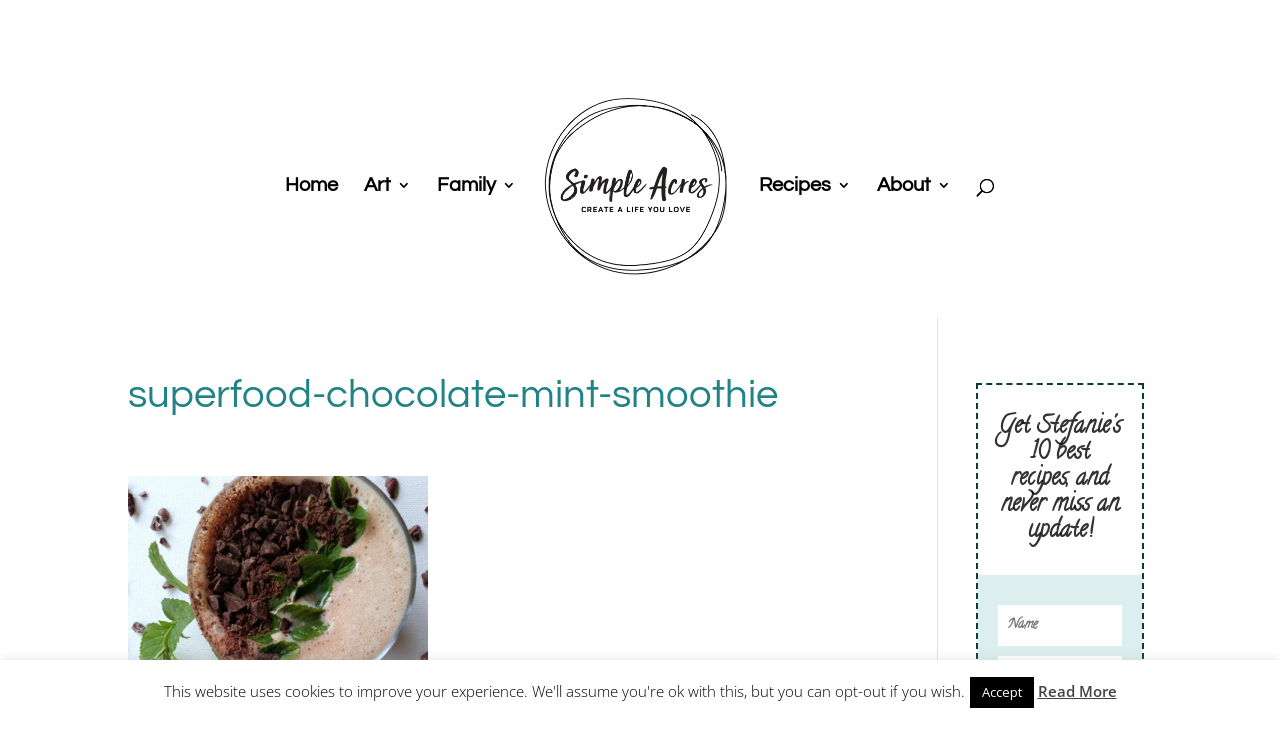

--- FILE ---
content_type: text/css
request_url: https://simpleacresblog.com/wp-content/cache/wpfc-minified/g101z1xw/funkw.css
body_size: 17671
content:
body:not(:hover) fieldset.wprm-comment-ratings-container:focus-within span{outline:1px solid #4D90FE}.comment-form-wprm-rating{text-align:left;margin-top:5px;margin-bottom:20px}fieldset.wprm-comment-ratings-container{position:relative;display:inline-block;padding:0;margin:0;border:0;background:none}fieldset.wprm-comment-ratings-container legend{position:absolute;opacity:0}fieldset.wprm-comment-ratings-container br{display:none}fieldset.wprm-comment-ratings-container input[type=radio]{float:left;margin:0 !important;padding:0 !important;width:16px;height:16px;min-width:0;min-height:0;opacity:0;border:0;cursor:pointer}fieldset.wprm-comment-ratings-container input[type=radio]:first-child{margin-left:-16px}fieldset.wprm-comment-ratings-container span{position:absolute;pointer-events:none;width:80px;height:16px;top:0;left:0;opacity:0;font-size:0}fieldset.wprm-comment-ratings-container span svg{width:100% !important;height:100% !important}fieldset.wprm-comment-ratings-container input:checked+span,fieldset.wprm-comment-ratings-container input:hover+span{opacity:1}fieldset.wprm-comment-ratings-container input:hover+span ~ span{display:none}.rtl .comment-form-wprm-rating{text-align:right}.rtl img.wprm-comment-rating{transform:scale(-1, 1)}.rtl fieldset.wprm-comment-ratings-container span{left:inherit;right:0}.rtl fieldset.wprm-comment-ratings-container span svg{transform:scale(-1, 1)}
img.wprm-comment-rating{display:block;margin:5px 0}img.wprm-comment-rating+br{display:none}.wprm-rating-star svg{display:inline;vertical-align:middle;width:16px;height:16px;margin:0}.wprm-rating-star.rated svg polygon{fill:black}
.wprm-automatic-recipe-snippets{margin-bottom:10px}.wprm-automatic-recipe-snippets.align-center{text-align:center}.wprm-automatic-recipe-snippets.align-right{text-align:right}.wprm-automatic-recipe-snippets .wprm-jump-to-recipe-shortcode,.wprm-automatic-recipe-snippets .wprm-jump-to-video-shortcode,.wprm-automatic-recipe-snippets .wprm-print-recipe-shortcode{display:inline-block;margin:0 5px;padding:5px 10px;text-decoration:none}
.wprm-recipe-container{outline:none}.wprm-recipe{overflow:hidden;zoom:1;text-align:left;clear:both}.wprm-recipe *{box-sizing:border-box}.wprm-recipe ol,.wprm-recipe ul{-webkit-margin-before:0;-webkit-margin-after:0;-webkit-padding-start:0;margin:0;padding:0}.wprm-recipe li{font-size:1em;margin:0 0 0 32px;padding:0}.wprm-recipe p{font-size:1em;margin:0;padding:0}.wprm-recipe li,.wprm-recipe li.wprm-recipe-instruction{list-style-position:outside}.wprm-recipe li:before{display:none}.wprm-recipe h1,.wprm-recipe h2,.wprm-recipe h3,.wprm-recipe h4,.wprm-recipe h5,.wprm-recipe h6{clear:none;font-variant:normal;text-transform:none;letter-spacing:normal;margin:0;padding:0}.wprm-recipe a.wprm-recipe-link,.wprm-recipe a.wprm-recipe-link:hover{-webkit-box-shadow:none;-moz-box-shadow:none;box-shadow:none}.wprm-recipe .wprm-nutrition-label{margin-top:10px}body:not(.wprm-print) .wprm-recipe p:first-letter{font-size:inherit;line-height:inherit;color:inherit;margin:inherit;padding:inherit;font-family:inherit}.rtl .wprm-recipe{text-align:right}.rtl .wprm-recipe li{margin:0 32px 0 0}.wprm-screen-reader-text{border:0;clip:rect(1px, 1px, 1px, 1px);clip-path:inset(50%);height:1px;margin:-1px;overflow:hidden;padding:0;position:absolute !important;width:1px;word-wrap:normal !important}
.wprm-spacer{display:block !important;background:none !important;font-size:0;line-height:0;width:100%;height:10px}.wprm-spacer+.wprm-spacer{display:none !important}.wprm-recipe-summary .wprm-spacer,.wprm-recipe-instruction-text .wprm-spacer,.wprm-recipe-notes .wprm-spacer{display:block !important}#cookie-law-info-bar {
font-size: 15px;
margin: 0 auto;
padding: 12px 10px;
position: absolute;
text-align: center;
box-sizing: border-box;
width:100%;
z-index: 9999; display: none;
left:0px;
font-weight:300;
box-shadow: 0 -1px 10px 0 rgba(172, 171, 171, 0.3);
}
#cookie-law-info-again {
font-size: 10pt;
margin: 0;
padding:5px 10px;
text-align: center;
z-index: 9999;
cursor: pointer;
box-shadow: #161616 2px 2px 5px 2px;
}
#cookie-law-info-bar span {
vertical-align: middle;
} .cli-plugin-button, .cli-plugin-button:visited {
display: inline-block;
padding: 9px 12px;
color: #fff;
text-decoration: none;
position: relative;
cursor: pointer;
margin-left: 5px;
text-decoration: none;
}
.cli-plugin-main-link {
margin-left:0px;
font-weight: 550; text-decoration: underline;
}
.cli-plugin-button:hover {
background-color: #111;
color: #fff;
text-decoration: none;
}
.small.cli-plugin-button, .small.cli-plugin-button:visited {
font-size: 11px;
}
.cli-plugin-button, .cli-plugin-button:visited,
.medium.cli-plugin-button, .medium.cli-plugin-button:visited {
font-size: 13px;
font-weight: 400;
line-height: 1;
}
.large.cli-plugin-button, .large.cli-plugin-button:visited {
font-size: 14px;
padding: 8px 14px 9px;
}
.super.cli-plugin-button, .super.cli-plugin-button:visited {
font-size: 34px;
padding: 8px 14px 9px;
}
.pink.cli-plugin-button, .magenta.cli-plugin-button:visited {
background-color: #e22092;
}
.pink.cli-plugin-button:hover {
background-color: #c81e82;
}
.green.cli-plugin-button, .green.cli-plugin-button:visited {
background-color: #91bd09;
}
.green.cli-plugin-button:hover {
background-color: #749a02;
}
.red.cli-plugin-button, .red.cli-plugin-button:visited {
background-color: #e62727;
}
.red.cli-plugin-button:hover {
background-color: #cf2525;
}
.orange.cli-plugin-button, .orange.cli-plugin-button:visited {
background-color: #ff5c00;
}
.orange.cli-plugin-button:hover {
background-color: #d45500;
}
.blue.cli-plugin-button, .blue.cli-plugin-button:visited {
background-color: #2981e4;
}
.blue.cli-plugin-button:hover {
background-color: #2575cf;
}
.yellow.cli-plugin-button, .yellow.cli-plugin-button:visited {
background-color: #ffb515;
}
.yellow.cli-plugin-button:hover {
background-color: #fc9200;
}
.cli-plugin-button{ margin-top:5px; }
.cli-bar-popup{
-moz-background-clip: padding;
-webkit-background-clip: padding;
background-clip: padding-box;
-webkit-border-radius:30px;
-moz-border-radius:30px;
border-radius:30px;
padding:20px;
}
.cli-powered_by_p{width:100% !important; display:block !important; color:#333; clear:both; font-style:italic !important; font-size:12px !important; margin-top:15px !important; }
.cli-powered_by_a{color:#333; font-weight:600 !important; font-size:12px !important;} .cli-plugin-main-link.cli-plugin-button {
text-decoration: none;
}
.cli-plugin-main-link.cli-plugin-button {
margin-left: 5px;
}.gdpr-container-fluid {
width: 100%;
padding-right: 15px;
padding-left: 15px;
margin-right: auto;
margin-left: auto;
}
.gdpr-row {
display: -ms-flexbox;
display: flex;
-ms-flex-wrap: wrap;
flex-wrap: wrap;
margin-right: -15px;
margin-left: -15px;
}
.gdpr-col-4 {
-ms-flex: 0 0 33.333333%;
flex: 0 0 33.333333%;
max-width: 33.333333%;
}
.gdpr-col-8 {
-ms-flex: 0 0 66.666667%;
flex: 0 0 66.666667%;
max-width: 66.666667%;
}
.gdpr-align-items-stretch {
-ms-flex-align: stretch!important;
align-items: stretch!important;
}
.gdpr-d-flex {
display: -ms-flexbox!important;
display: flex!important;
}
.gdpr-px-0 {
padding-left: 0;
padding-right: 0;
}
.modal-backdrop.show {
opacity: .8;
}
.modal-open {
overflow: hidden
}
.modal-open .gdpr-modal {
overflow-x: hidden;
overflow-y: auto
}
.gdpr-modal.fade .gdpr-modal-dialog {
transition: -webkit-transform .3s ease-out;
transition: transform .3s ease-out;
transition: transform .3s ease-out,-webkit-transform .3s ease-out;
-webkit-transform: translate(0,-25%);
transform: translate(0,-25%)
}
.gdpr-modal.show .gdpr-modal-dialog {
-webkit-transform: translate(0,0);
transform: translate(0,0)
}
.modal-backdrop {
position: fixed;
top: 0;
right: 0;
bottom: 0;
left: 0;
z-index: 1039;
background-color: #000
}
.modal-backdrop.fade {
opacity: 0
}
.modal-backdrop.show {
opacity: .5
}
.gdpr-modal {
position: fixed;
top: 0;
right: 0;
bottom: 0;
left: 0;
z-index: 1050;
display: none;
overflow: hidden;
outline: 0
}
.gdpr-modal a {
text-decoration: none;
}
.gdpr-modal .gdpr-modal-dialog {
position: relative;
width: auto;
margin: .5rem;
pointer-events: none;
font-family: -apple-system,BlinkMacSystemFont,"Segoe UI",Roboto,"Helvetica Neue",Arial,sans-serif,"Apple Color Emoji","Segoe UI Emoji","Segoe UI Symbol";
font-size: 1rem;
font-weight: 400;
line-height: 1.5;
color: #212529;
text-align: left;
display: -ms-flexbox;
display: flex;
-ms-flex-align: center;
align-items: center;
min-height: calc(100% - (.5rem * 2))
}
@media (min-width: 576px) {
.gdpr-modal .gdpr-modal-dialog {
max-width:500px;
margin: 1.75rem auto;
min-height: calc(100% - (1.75rem * 2));
}
}
@media (min-width: 992px) {
.gdpr-modal .gdpr-modal-dialog {
max-width: 900px;
}
}
.gdpr-modal-content {
position: relative;
display: -ms-flexbox;
display: flex;
-ms-flex-direction: column;
flex-direction: column;
width: 100%;
pointer-events: auto;
background-color: #fff;
background-clip: padding-box;
border: 1px solid rgba(0,0,0,.2);
border-radius: .3rem;
outline: 0
}
.gdpr-modal .row {
margin: 0 -15px;
}
.gdpr-modal .modal-body {
padding: 0;
position: relative;
-ms-flex: 1 1 auto;
flex: 1 1 auto;
}
.gdpr-modal .close {
position: absolute;
right: 10px;
top: 10px;
z-index: 1;
padding: 0;
background-color: transparent;
border: 0;
-webkit-appearance: none;
font-size: 1.5rem;
font-weight: 700;
line-height: 1;
color: #000;
text-shadow: 0 1px 0 #fff;
}
.gdpr-modal .close:focus {
outline: 0;
}
.gdpr-switch {
display: inline-block;
position: relative;
min-height: 1px;
padding-left: 70px;
font-size: 14px;
}
.gdpr-switch input[type="checkbox"] {
display:none;
}
.gdpr-switch .gdpr-slider {
background-color: #e3e1e8;
height: 24px;
width: 50px;
bottom: 0;
cursor: pointer;
left: 0;
position: absolute;
right: 0;
top: 0;
transition: .4s;
}
.gdpr-switch .gdpr-slider:before {
background-color: #fff;
bottom: 2px;
content: "";
height: 20px;
left: 2px;
position: absolute;
transition: .4s;
width: 20px;
}
.gdpr-switch input:checked + .gdpr-slider {
background-color:rgb(99, 179, 95);
}
.gdpr-switch input:checked + .gdpr-slider:before {
transform: translateX(26px);
}
.gdpr-switch .gdpr-slider {
border-radius: 34px;
}
.gdpr-switch .gdpr-slider:before {
border-radius: 50%;
}
.gdpr-tab-content>.gdpr-tab-pane {
display: none;
}
.gdpr-tab-content>.active {
display: block;
}
.gdpr-fade {
transition: opacity .15s linear;
}
.gdpr-nav-pills {
display: -ms-flexbox;
display: flex;
-ms-flex-wrap: wrap;
flex-wrap: wrap;
padding-left: 0;
margin-bottom: 0;
list-style: none;
-ms-flex-direction: column !important;
flex-direction: column !important;
align-items: stretch !important;
-ms-align-items: stretch !important;
}
.nav.gdpr-nav-pills, .gdpr-tab-content {
width: 100%;
padding: 30px;
}
.nav.gdpr-nav-pills {
background: #f3f3f3;
}
.nav.gdpr-nav-pills .gdpr-nav-link {
border: 1px solid #0070ad;
margin-bottom: 10px;
color: #0070ad;
font-size: 14px;
display: block;
padding: .5rem 1rem;
border-radius: .25rem;
}
.nav.gdpr-nav-pills .gdpr-nav-link.active, .nav.gdpr-nav-pills .show>.gdpr-nav-link {
background-color: #0070ad;
border: 1px solid #0070ad;
}
.nav.gdpr-nav-pills .gdpr-nav-link.active {
color: #ffffff;
}
.gdpr-tab-content .gdpr-button-wrapper {
padding-top: 30px;
margin-top: 30px;
border-top: 1px solid #d6d6d6;
}
.gdpr-tab-content .gdpr-button-wrapper .btn-gdpr {
background-color: #0070ad;
border-color: #0070ad;
color: #ffffff;
font-size: 14px;
display: inline-block;
font-weight: 400;
text-align: center;
white-space: nowrap;
vertical-align: middle;
-webkit-user-select: none;
-moz-user-select: none;
-ms-user-select: none;
user-select: none;
border: 1px solid transparent;
padding: .375rem .75rem;
font-size: 1rem;
line-height: 1.5;
border-radius: .25rem;
transition: color .15s ease-in-out,background-color .15s ease-in-out,border-color .15s ease-in-out,box-shadow .15s ease-in-out;
}
.gdpr-tab-content p {
color: #343438;
font-size: 14px;
margin-top: 0;
}
.gdpr-tab-content h4 {
font-size: 20px;
margin-bottom: .5rem;
margin-top: 0;
font-family: inherit;
font-weight: 500;
line-height: 1.2;
color: inherit;
}
.cli-container-fluid {
padding-right: 15px;
padding-left: 15px;
margin-right: auto;
margin-left: auto;
}
.cli-row {
display: -ms-flexbox;
display: flex;
-ms-flex-wrap: wrap;
flex-wrap: wrap;
margin-right: -15px;
margin-left: -15px;
}
.cli-col-4 {
-ms-flex: 0 0 33.333333%;
flex: 0 0 33.333333%;
max-width: 33.333333%;
}
.cli-col-8 {
-ms-flex: 0 0 66.666667%;
flex: 0 0 66.666667%;
max-width: 66.666667%;
}
.cli-align-items-stretch {
-ms-flex-align: stretch!important;
align-items: stretch!important;
}
.cli-d-flex {
display: -ms-flexbox!important;
display: flex!important;
}
.cli-px-0 {
padding-left: 0;
padding-right: 0;
}
.cli-btn {
cursor: pointer;
font-size: 14px;
display: inline-block;
font-weight: 400;
text-align: center;
white-space: nowrap;
vertical-align: middle;
-webkit-user-select: none;
-moz-user-select: none;
-ms-user-select: none;
user-select: none;
border: 1px solid transparent;
padding: .5rem 1.25rem;
line-height: 1;
border-radius: .25rem;
transition: all .15s ease-in-out;
}
.cli-btn:hover {
opacity: .8;
}
.cli-read-more-link {
cursor: pointer;
font-size: 15px;
font-weight: 500;
text-decoration: underline;
}
.cli-btn:focus {
outline: 0;
}
.cli-modal-backdrop.cli-show {
opacity: .8;
}
.cli-modal-open {
overflow: hidden
}
.cli-barmodal-open {
overflow: hidden
}
.cli-modal-open .cli-modal {
overflow-x: hidden;
overflow-y: auto
}
.cli-modal.cli-fade .cli-modal-dialog {
transition: -webkit-transform .3s ease-out;
transition: transform .3s ease-out;
transition: transform .3s ease-out,-webkit-transform .3s ease-out;
-webkit-transform: translate(0,-25%);
transform: translate(0,-25%)
}
.cli-modal.cli-show .cli-modal-dialog {
-webkit-transform: translate(0,0);
transform: translate(0,0)
}
.cli-modal-backdrop {
position: fixed;
top: 0;
right: 0;
bottom: 0;
left: 0;
z-index: 1040;
background-color: #000;
display: none;
}
.cli-modal-backdrop.cli-fade {
opacity: 0
}
.cli-modal-backdrop.cli-show {
opacity: .5;
display: block;
}
.cli-modal.cli-show {
display: block;
}
.cli-modal a {
text-decoration: none;
}
.cli-modal .cli-modal-dialog {
position: relative;
width: auto;
margin: .5rem;
pointer-events: none;
font-family: -apple-system,BlinkMacSystemFont,"Segoe UI",Roboto,"Helvetica Neue",Arial,sans-serif,"Apple Color Emoji","Segoe UI Emoji","Segoe UI Symbol";
font-size: 1rem;
font-weight: 400;
line-height: 1.5;
color: #212529;
text-align: left;
display: -ms-flexbox;
display: flex;
-ms-flex-align: center;
align-items: center;
min-height: calc(100% - (.5rem * 2))
}
@media (min-width: 576px) {
.cli-modal .cli-modal-dialog {
max-width:500px;
margin: 1.75rem auto;
min-height: calc(100% - (1.75rem * 2))
}
}
@media (min-width: 992px) {
.cli-modal .cli-modal-dialog {
max-width: 900px;
}
}
.cli-modal-content {
position: relative;
display: -ms-flexbox;
display: flex;
-ms-flex-direction: column;
flex-direction: column;
width: 100%;
pointer-events: auto;
background-color: #fff;
background-clip: padding-box;
border-radius: .3rem;
outline: 0
}
.cli-modal .row {
margin: 0 -15px;
}
.cli-modal .modal-body {
padding: 0;
position: relative;
-ms-flex: 1 1 auto;
flex: 1 1 auto;
}
.cli-modal .cli-modal-close {
position: absolute;
right: 10px;
top: 10px;
z-index: 1;
padding: 0;
background-color: transparent !important;
border: 0;
-webkit-appearance: none;
font-size: 1.5rem;
font-weight: 700;
line-height: 1;
color: #000;
text-shadow: 0 1px 0 #fff;
}
.cli-modal .cli-modal-close:focus {
outline: 0;
}
.cli-switch {
display: inline-block;
position: relative;
min-height: 1px;
padding-left: 70px;
font-size: 14px;
}
.cli-switch input[type="checkbox"] {
display:none;
}
.cli-switch .cli-slider {
background-color: #e3e1e8;
height: 24px;
width: 50px;
bottom: 0;
cursor: pointer;
left: 0;
position: absolute;
right: 0;
top: 0;
transition: .4s;
}
.cli-switch .cli-slider:before {
background-color: #fff;
bottom: 2px;
content: "";
height: 20px;
left: 2px;
position: absolute;
transition: .4s;
width: 20px;
}
.cli-switch input:checked + .cli-slider {
background-color: #00acad
}
.cli-switch input:checked + .cli-slider:before {
transform: translateX(26px);
}
.cli-switch .cli-slider {
border-radius: 34px;
}
.cli-switch .cli-slider:before {
border-radius: 50%;
}
.cli-tab-content {
background: #ffffff;
}
.cli-tab-content>.cli-active {
display: block;
}
.cli-fade {
transition: opacity .15s linear;
}
.cli-nav-pills {
display: -ms-flexbox;
display: flex;
-ms-flex-wrap: wrap;
flex-wrap: wrap;
padding-left: 0;
margin-bottom: 0;
list-style: none;
-ms-flex-direction: column;
flex-direction: column;
}
.cli-nav-pills, .cli-tab-content {
width: 100%;
padding: 30px;
}
@media (max-width: 767px) {
.cli-nav-pills, .cli-tab-content {
padding: 30px 10px;
}
}
.cli-nav-pills {
background: #f3f3f3;
}
.cli-nav-pills .cli-nav-link {
border: 1px solid #00acad;
margin-bottom: 10px;
color: #00acad;
font-size: 14px;
display: block;
padding: .5rem 1rem;
border-radius: .25rem;
cursor: pointer
}
.cli-nav-pills .cli-nav-link.cli-active, .cli-nav-pills .cli-show>.cli-nav-link {
background-color: #00acad;
border: 1px solid #00acad;
}
.cli-nav-pills .cli-nav-link.cli-active {
color: #ffffff;
}
.cli-tab-content .cli-button-wrapper {
padding-top: 30px;
margin-top: 30px;
border-top: 1px solid #d6d6d6;
}
.cli-tab-content p {
color: #343438;
font-size: 14px;
margin-top: 0;
}
.cli-tab-content h4 {
font-size: 20px;
margin-bottom: 1.5rem;
margin-top: 0;
font-family: inherit;
font-weight: 500;
line-height: 1.2;
color: inherit;
} .cli-container-fluid {
padding-right: 15px;
padding-left: 15px;
margin-right: auto;
margin-left: auto;
}
.cli-row {
display: -ms-flexbox;
display: flex;
-ms-flex-wrap: wrap;
flex-wrap: wrap;
margin-right: -15px;
margin-left: -15px;
}
.cli-col-4 {
-ms-flex: 0 0 33.333333%;
flex: 0 0 33.333333%;
max-width: 33.333333%;
}
.cli-col-8 {
-ms-flex: 0 0 66.666667%;
flex: 0 0 66.666667%;
max-width: 66.666667%;
flex-direction: column;
}
.cli-align-items-stretch {
-ms-flex-align: stretch!important;
align-items: stretch!important;
}
.cli-d-flex {
display: -ms-flexbox!important;
display: flex!important;
}
.cli-px-0 {
padding-left: 0;
padding-right: 0;
}
.cli-btn {
cursor: pointer;
font-size: 14px;
display: inline-block;
font-weight: 400;
text-align: center;
white-space: nowrap;
vertical-align: middle;
-webkit-user-select: none;
-moz-user-select: none;
-ms-user-select: none;
user-select: none;
border: 1px solid transparent;
padding: .5rem 1.25rem;
line-height: 1;
border-radius: .25rem;
transition: all .15s ease-in-out;
}
.cli-btn:hover {
opacity: .8;
}
.cli-read-more-link {
cursor: pointer;
font-size: 15px;
font-weight: 500;
text-decoration: underline;
}
.cli-btn:focus {
outline: 0;
}
.cli-modal-backdrop.cli-show {
opacity: .8;
}
.cli-modal-open {
overflow: hidden
}
.cli-barmodal-open {
overflow: hidden
}
.cli-modal-open .cli-modal {
overflow-x: hidden;
overflow-y: auto
}
.cli-modal.cli-fade .cli-modal-dialog {
transition: -webkit-transform .3s ease-out;
transition: transform .3s ease-out;
transition: transform .3s ease-out,-webkit-transform .3s ease-out;
-webkit-transform: translate(0,-25%);
transform: translate(0,-25%)
}
.cli-modal.cli-show .cli-modal-dialog {
-webkit-transform: translate(0,0);
transform: translate(0,0)
}
.cli-modal-backdrop {
position: fixed;
top: 0;
right: 0;
bottom: 0;
left: 0;
z-index: 1040;
background-color: #000;
-webkit-transform:scale(0);
transform:scale(0);
transition: opacity ease-in-out 0.5s;
}
.cli-modal-backdrop.cli-fade {
opacity: 0;
}
.cli-modal-backdrop.cli-show {
opacity: .5;
-webkit-transform:scale(1);
transform:scale(1);
}
.cli-modal {
position: fixed;
top: 0;
right: 0;
bottom: 0;
left: 0;
z-index: 99999;
transform: scale(0);
overflow: hidden;
outline: 0;
display: none;
}
.cli-modal a {
text-decoration: none;
}
.cli-modal .cli-modal-dialog {
position: relative;
width: auto;
margin: .5rem;
pointer-events: none;
font-family: inherit;
font-size: 1rem;
font-weight: 400;
line-height: 1.5;
color: #212529;
text-align: left;
display: -ms-flexbox;
display: flex;
-ms-flex-align: center;
align-items: center;
min-height: calc(100% - (.5rem * 2))
}
@media (min-width: 576px) {
.cli-modal .cli-modal-dialog {
max-width:500px;
margin: 1.75rem auto;
min-height: calc(100% - (1.75rem * 2))
}
}
.cli-modal-content {
position: relative;
display: -ms-flexbox;
display: flex;
-ms-flex-direction: column;
flex-direction: column;
width: 100%;
pointer-events: auto;
background-color: #fff;
background-clip: padding-box;
border-radius: .2rem;
box-sizing: border-box;
outline: 0
}
.cli-modal .row {
margin: 0 -15px;
}
.cli-modal .modal-body {
padding: 0;
position: relative;
-ms-flex: 1 1 auto;
flex: 1 1 auto;
}
.cli-modal .cli-modal-close:focus {
outline: 0;
}
.cli-switch {
display: inline-block;
position: relative;
min-height: 1px;
padding-left: 38px;
font-size: 14px;
}
.cli-switch input[type="checkbox"] {
display:none;
}
.cli-switch .cli-slider {
background-color: #e3e1e8;
height: 20px;
width: 38px;
bottom: 0;
cursor: pointer;
left: 0;
position: absolute;
right: 0;
top: 0;
transition: .4s;
}
.cli-switch .cli-slider:before {
background-color: #fff;
bottom: 2px;
content: "";
height: 15px;
left: 3px;
position: absolute;
transition: .4s;
width: 15px;
}
.cli-switch input:checked + .cli-slider {
background-color: #61a229;
}
.cli-switch input:checked + .cli-slider:before {
transform: translateX(18px);
}
.cli-switch .cli-slider {
border-radius: 34px;
font-size:0;
}
.cli-switch .cli-slider:before {
border-radius: 50%;
}
.cli-tab-content {
background: #ffffff;
}
.cli-nav-pills {
display: -ms-flexbox;
display: flex;
-ms-flex-wrap: wrap;
flex-wrap: wrap;
padding-left: 0;
margin-bottom: 0;
list-style: none;
-ms-flex-direction: column;
flex-direction: column;
}
.cli-nav-pills, .cli-tab-content {
width: 100%;
padding:5px 30px 5px 5px;
box-sizing: border-box;
}
@media (max-width: 767px) {
.cli-nav-pills, .cli-tab-content {
padding: 30px 10px;
}
}
.cli-nav-pills {
background: #fff;
}
.cli-nav-pills .cli-nav-link {
border: 1px solid #cccccc;
margin-bottom: 10px;
color:#2a2a2a;
font-size: 14px;
display: block;
padding: .5rem 1rem;
border-radius: .25rem;
cursor: pointer
}
.cli-nav-pills .cli-nav-link.cli-active, .cli-nav-pills .cli-show>.cli-nav-link {
background-color: #f6f6f9;
border: 1px solid #cccccc;
}
.cli-nav-pills .cli-nav-link.cli-active {
color:#2a2a2a;
}
.cli-tab-content .cli-button-wrapper {
padding-top: 30px;
margin-top: 30px;
border-top: 1px solid #d6d6d6;
}
.cli-tab-content p {
color: #343438;
font-size: 14px;
margin-top: 0;
}
.cli-tab-content h4 {
font-size: 20px;
margin-bottom: 1.5rem;
margin-top: 0;
font-family: inherit;
font-weight: 500;
line-height: 1.2;
color: inherit;
} #cookie-law-info-bar .cli-nav-pills,#cookie-law-info-bar .cli-tab-content,#cookie-law-info-bar .cli-nav-pills .cli-show>.cli-nav-link,#cookie-law-info-bar a.cli-nav-link.cli-active{
background: transparent;
}
#cookie-law-info-bar .cli-nav-pills .cli-nav-link.cli-active,#cookie-law-info-bar  .cli-nav-link,#cookie-law-info-bar .cli-tab-container p,#cookie-law-info-bar span.cli-necessary-caption,#cookie-law-info-bar .cli-switch .cli-slider:after
{
color:inherit;
}
#cookie-law-info-bar .cli-tab-header a:before
{
border-right: 1px solid currentColor;
border-bottom: 1px solid currentColor;
}
#cookie-law-info-bar .cli-row
{
margin-top:20px;
}
#cookie-law-info-bar .cli-col-4
{
-webkit-box-flex: 0;
-ms-flex: 0 0 auto;
flex: 0 0 auto;
width: auto;
max-width: none;
}
#cookie-law-info-bar .cli-col-8
{
flex-basis: 0;
-webkit-box-flex: 1;
-ms-flex-positive: 1;
flex-grow: 1;
max-width: 100%;
}
.cli-wrapper {
max-width: 90%;
float: none;
margin: 0 auto;
}
#cookie-law-info-bar .cli-tab-content h4
{
margin-bottom:0.5rem;
}
#cookie-law-info-bar .cli-nav-pills .cli-nav-link
{
padding: .2rem 0.5rem;
}
#cookie-law-info-bar .cli-tab-container
{
display:none;
text-align:left;
} .cli-tab-footer .cli-btn {
background-color: #00acad;
padding: 10px 15px;
text-decoration:none;
}
.cli-tab-footer .wt-cli-privacy-accept-btn {
background-color: #61a229;
color: #ffffff;
border-radius: 0;
}
.cli-tab-footer {
width:100%;
text-align:right;
padding: 20px 0;
} .cli-col-12
{
width:100%;
}
.cli-tab-header
{
display: flex;
justify-content: space-between;
}
.cli-tab-header a:before {
width: 10px;
height: 2px;
left: 0;
top: calc(50% - 1px);
}
.cli-tab-header a:after {
width: 2px;
height: 10px;
left: 4px;
top: calc(50% - 5px);
-webkit-transform: none;
transform: none;
}
.cli-tab-header a:before {
width: 7px;
height: 7px;
border-right: 1px solid #4a6e78;
border-bottom: 1px solid #4a6e78;
content: " ";
transform: rotate(-45deg);
-webkit-transition: all 0.2s ease-in-out;
-moz-transition: all 0.2s ease-in-out;
transition: all 0.2s ease-in-out;
margin-right:10px;
}
.cli-tab-header a.cli-nav-link  {
position: relative;
display: flex;
align-items: center;
font-size:14px;
color:#000;
text-transform: capitalize;
}
.cli-tab-header.cli-tab-active .cli-nav-link:before
{
transform: rotate(45deg);
-webkit-transition: all 0.2s ease-in-out;
-moz-transition: all 0.2s ease-in-out;
transition: all 0.2s ease-in-out;
}
.cli-tab-header {
border-radius: 5px;
padding: 12px 15px;
cursor: pointer;
transition: background-color 0.2s ease-out 0.3s, color 0.2s ease-out 0s;
background-color:#f2f2f2;
}
.cli-modal .cli-modal-close {
position: absolute;
right: 0;
top: 0;
z-index: 1;
-webkit-appearance: none;
width: 40px;
height: 40px;
padding: 0;
border-radius: 50%;
padding: 10px;
background: transparent;
border:none;
min-width: 40px;
}
.cli-tab-container h4,.cli-tab-container h1 {
font-family: inherit;
font-size: 16px;
margin-bottom: 15px;
margin:10px 0;
}
#cliSettingsPopup .cli-tab-section-container {
padding-top: 12px;
}
.cli-tab-container p ,.cli-privacy-content-text{
font-size: 14px;
line-height: 1.4;
margin-top: 0;
padding: 0;
color: #000;
}
.wt-cli-privacy
{
display:none;
}
.cli-tab-content
{
display:none;
}
.cli-tab-section .cli-tab-content
{
padding: 10px 20px 5px 20px;
}
.cli-tab-section
{
margin-top:5px;
}
@media (min-width: 992px) {
.cli-modal .cli-modal-dialog {
max-width: 645px;
}
}
.cli-switch .cli-slider:after{
content: attr(data-cli-disable);
position: absolute;
right: 50px;
color: #000;
font-size:12px;
text-align:right;
min-width: 80px;
}
.cli-switch input:checked + .cli-slider:after
{
content: attr(data-cli-enable);
}
.cli-privacy-overview:not(.cli-collapsed) .cli-privacy-content {
max-height: 60px;
transition: max-height 0.15s ease-out;
overflow: hidden;
}
a.cli-privacy-readmore {
font-size: 12px;
margin-top: 12px;
display: inline-block;
padding-bottom: 0;
cursor: pointer;
color:#000;
text-decoration: underline;
}
.cli-modal-footer {
position: relative;
}
a.cli-privacy-readmore:before {
content: attr(data-readmore-text);
}
.cli-collapsed a.cli-privacy-readmore:before {
content: attr(data-readless-text);
}
.cli-collapsed .cli-privacy-content
{
transition: max-height 0.25s ease-in;
}
.cli-privacy-content p
{
margin-bottom:0;
}
.cli-modal-close svg {
fill: #000;
}
span.cli-necessary-caption {
color: #000;
font-size: 12px;
}
.cli-tab-section.cli-privacy-tab {
display: none;
}
#cookie-law-info-bar .cli-tab-section.cli-privacy-tab {
display: block;
}
#cookie-law-info-bar .cli-privacy-overview {
display: none;
}
.cli-tab-container .cli-row
{
max-height: 500px;
overflow-y: auto;
}
.cli-modal.cli-blowup.cli-out {
z-index: -1;
}
.cli-modal.cli-blowup {
z-index: 999999;
transform: scale(1);
}
.cli-modal.cli-blowup .cli-modal-dialog {
animation: blowUpModal 0.5s cubic-bezier(0.165, 0.84, 0.44, 1) forwards;
}
.cli-modal.cli-blowup.cli-out .cli-modal-dialog
{
animation: blowUpModalTwo 0.5s cubic-bezier(0.165, 0.84, 0.44, 1) forwards;
}
@keyframes blowUpContent {
0% {
transform: scale(1);
opacity: 1;
}
99.9% {
transform: scale(2);
opacity: 0;
}
100% {
transform: scale(0);
}
}
@keyframes blowUpContentTwo {
0% {
transform: scale(2);
opacity: 0;
}
100% {
transform: scale(1);
opacity: 1;
}
}
@keyframes blowUpModal {
0% {
transform: scale(0);
}
100% {
transform: scale(1);
}
}
@keyframes blowUpModalTwo {
0% {
transform: scale(1);
opacity: 1;
}
50% {
transform: scale(0.5);
opacity: 0;
}
100% {
transform: scale(0);
opacity: 0;
}
}
.cli-tab-section .cookielawinfo-row-cat-table td, .cli-tab-section .cookielawinfo-row-cat-table th {
font-size: 12px;
}
.cli_settings_button
{
cursor: pointer;
} .wt-cli-sr-only
{
display: none;
font-size:16px;
} a.wt-cli-element.cli_cookie_close_button {
text-decoration: none;
color: #333333;
font-size: 22px;
line-height: 22px;
cursor: pointer;
position: absolute;
right: 10px;
top: 5px;
} .cli-bar-container{
float: none;
margin: 0 auto;
display: -webkit-box;
display: -moz-box;
display: -ms-flexbox;
display: -webkit-flex;
display: flex;
justify-content: space-between;
-webkit-box-align: center;
-moz-box-align: center;
-ms-flex-align: center;
-webkit-align-items: center;
align-items: center;
}
.cli-bar-btn_container {
margin-left: 20px;
display: -webkit-box;
display: -moz-box;
display: -ms-flexbox;
display: -webkit-flex;
display: flex;
-webkit-box-align: center;
-moz-box-align: center;
-ms-flex-align: center;
-webkit-align-items: center;
align-items: center;
flex-wrap: nowrap;
}
.cli-style-v2 a
{
cursor: pointer;
}
.cli-bar-btn_container a {
white-space: nowrap;
}
.cli-style-v2 .cli-plugin-main-link
{
font-weight:inherit;
}
.cli-style-v2
{
font-size: 11pt;
line-height: 18px;
font-weight:normal;
}
#cookie-law-info-bar[data-cli-type="widget"] .cli-bar-container,#cookie-law-info-bar[data-cli-type="popup"] .cli-bar-container{
display: block;
}
.cli-style-v2 .cli-bar-message {
width: 70%;
text-align: left;
}
#cookie-law-info-bar[data-cli-type="widget"] .cli-bar-message,#cookie-law-info-bar[data-cli-type="popup"] .cli-bar-message
{
width:100%;
}
#cookie-law-info-bar[data-cli-type="widget"] .cli-style-v2 .cli-bar-btn_container {
margin-top:8px;
margin-left: 0px;
flex-wrap: wrap;
} #cookie-law-info-bar[data-cli-type="popup"] .cli-style-v2 .cli-bar-btn_container {
margin-top:8px;
margin-left: 0px;
}
#cookie-law-info-bar[data-cli-style="cli-style-v2"] .cli_messagebar_head{
text-align: left; margin-bottom: 5px;
margin-top: 0px;
font-size: 16px;
} .cli-style-v2 .cli-bar-message .wt-cli-ccpa-element,.cli-style-v2 .cli-bar-message .wt-cli-ccpa-checkbox {
margin-top: 5px;
}
.cli-style-v2 .cli-bar-btn_container .cli_action_button ,
.cli-style-v2 .cli-bar-btn_container .cli-plugin-main-link,
.cli-style-v2 .cli-bar-btn_container .cli_settings_button
{
margin-left: 5px;
}
.wt-cli-ccpa-checkbox label {
font-size: inherit;
cursor: pointer;
margin: 0px 0px 0px 5px;
} #cookie-law-info-bar[data-cli-style="cli-style-v2"]
{
padding: 14px 25px;
}
#cookie-law-info-bar[data-cli-style="cli-style-v2"][data-cli-type="widget"]
{
padding:32px 30px;
}
#cookie-law-info-bar[data-cli-style="cli-style-v2"][data-cli-type="popup"] {
padding: 32px 45px;
}
.cli-style-v2 .cli-plugin-main-link:not(.cli-plugin-button), .cli-style-v2 .cli_settings_button:not(.cli-plugin-button),.cli-style-v2 .cli_action_button:not(.cli-plugin-button){
text-decoration: underline;
}
.cli-style-v2 .cli-bar-btn_container .cli-plugin-button {
margin-top: 5px;
margin-bottom: 5px;
}
a.wt-cli-ccpa-opt-out {
white-space: nowrap;
text-decoration: underline;
}
.wt-cli-necessary-checkbox {
display: none !important;
}
@media (max-width: 985px) {
.cli-style-v2 .cli-bar-message
{
width:100%;
}
.cli-style-v2.cli-bar-container
{
justify-content:left;
flex-wrap: wrap;
}
.cli-style-v2 .cli-bar-btn_container {
margin-left:0px;
margin-top: 10px;
}
#cookie-law-info-bar[data-cli-style="cli-style-v2"],#cookie-law-info-bar[data-cli-style="cli-style-v2"][data-cli-type="widget"],#cookie-law-info-bar[data-cli-style="cli-style-v2"][data-cli-type="popup"]
{
padding: 25px 25px;
}
} .wt-cli-ckyes-brand-logo {
display: flex;
align-items: center;
font-size: 9px;
color: #111111;
font-weight: normal;
}
.wt-cli-ckyes-brand-logo img{
width: 65px;
margin-left: 2px;
}
.wt-cli-privacy-overview-actions {
padding-bottom:0;
}
@media only screen and (max-width: 479px) and (min-width: 320px){
.cli-style-v2 .cli-bar-btn_container {
flex-wrap: wrap;
}
} .wt-cli-cookie-description {
font-size: 14px;
line-height: 1.4;
margin-top: 0;
padding: 0;
color: #000;
}.rtl .wprm-recipe-simple .wprm-recipe-image-container{float:left;margin:0 10px 10px 0}.rtl .wprm-recipe-simple ol li,.rtl .wprm-recipe-simple ul li{margin:0 32px 0 0}.wprm-recipe-simple{border-top:1px solid #aaa;background-color:#fafafa;padding:10px;margin:20px 0;font-size:.9em}.wprm-recipe-simple li,.wprm-recipe-simple p{font-size:1em}.wprm-recipe-simple :after,.wprm-recipe-simple :before{display:none}.wprm-recipe-simple h2.wprm-recipe-name,.wprm-recipe-simple h3.wprm-recipe-header,.wprm-recipe-simple h4.wprm-recipe-group-name{font-variant:normal;text-transform:none;letter-spacing:normal;margin:0;padding:0}.wprm-recipe-simple .wprm-recipe-image-container{float:right;text-align:center;margin:0 0 10px 10px;position:relative;z-index:1}.wprm-recipe-simple .wprm-recipe-image-container .wprm-recipe-image{margin:0}.wprm-recipe-simple .wprm-recipe-image-container .wprm-recipe-rating{margin-bottom:5px}.wprm-recipe-simple .wprm-recipe-image-container .wprm-recipe-rating svg{vertical-align:middle;width:16px;height:16px;margin:0}.wprm-recipe-simple .wprm-recipe-image-container .wprm-recipe-rating .wprm-recipe-rating-details{font-size:.8em}.wprm-recipe-simple .wprm-recipe-image-container .wprm-recipe-print{font-size:.9em;cursor:pointer}.wprm-recipe-simple h2.wprm-recipe-name{clear:none;font-size:1.8em}.wprm-recipe-simple .wprm-recipe-details-container,.wprm-recipe-simple .wprm-recipe-summary{margin-bottom:15px}.wprm-recipe-simple .wprm-recipe-details-icon svg{vertical-align:middle;width:16px;height:16px}.wprm-recipe-simple .wprm-recipe-details-name{display:inline-block;font-weight:700;min-width:130px}.wprm-recipe-simple .wprm-recipe-details-unit{font-size:.8em}.wprm-recipe-simple h3.wprm-recipe-header{margin-top:10px;font-size:1.2em}.wprm-recipe-simple ol,.wprm-recipe-simple ul{margin:0 0 8px}.wprm-recipe-simple ol li,.wprm-recipe-simple ul li{margin:0 0 0 32px}.wprm-recipe-simple h4.wprm-recipe-group-name{margin-top:5px!important;font-weight:300;font-size:1em}.wprm-recipe-simple .wprm-recipe-ingredient-notes{opacity:.7}.wprm-recipe-simple .wprm-recipe-ingredients br,.wprm-recipe-simple .wprm-recipe-instructions br{display:none}.wprm-recipe-simple .wprm-recipe-instructions .wprm-recipe-instruction{margin-bottom:5px}.wprm-recipe-simple .wprm-recipe-instruction-text{font-size:1em}.wprm-recipe-simple .wprm-recipe-instruction-text p{margin:0 0 5px}.wprm-recipe-simple .wprm-recipe-instruction-text p:last-of-type{margin-bottom:0}.wprm-recipe-simple .wprm-recipe-instruction-image{margin:5px 0 15px}.wprm-recipe-simple .wprm-recipe-video-container .wprm-recipe-header{margin-bottom:10px}@media screen and (max-width:640px){.rtl .wprm-recipe-simple .wprm-recipe-image-container,.wprm-recipe-simple .wprm-recipe-image-container{float:none}.rtl .wprm-recipe-simple .wprm-recipe-details-name,.wprm-recipe-simple .wprm-recipe-details-name{min-width:0}}.et_monarch .et_social_popup_content, .et_monarch .et_social_flyin, .et_monarch .et_social_networks, .et_monarch .et_social_sidebar_networks,
.et_monarch .et_social_networks div, .et_monarch .et_social_sidebar_networks div,
.et_monarch .et_social_networks span, .et_monarch .et_social_sidebar_networks span,
.et_monarch .et_social_networks h2, .et_monarch .et_social_sidebar_networks h2,
.et_monarch .et_social_networks h3, .et_monarch .et_social_sidebar_networks h3,
.et_monarch .et_social_networks h4, .et_monarch .et_social_sidebar_networks h4,
.et_monarch .et_social_networks p, .et_monarch .et_social_sidebar_networks p,
.et_monarch .et_social_networks a, .et_monarch .et_social_sidebar_networks a,
.et_monarch .et_social_networks font, .et_monarch .et_social_sidebar_networks font,
.et_monarch .et_social_networks img, .et_monarch .et_social_sidebar_networks img,
.et_monarch .et_social_networks strike, .et_monarch .et_social_sidebar_networks strike,
.et_monarch .et_social_networks strong, .et_monarch .et_social_sidebar_networks strong,
.et_monarch .et_social_networks b, .et_monarch .et_social_sidebar_networks b,
.et_monarch .et_social_networks u, .et_monarch .et_social_sidebar_networks u,
.et_monarch .et_social_networks i, .et_monarch .et_social_sidebar_networks i,
.et_monarch .et_social_networks ol, .et_monarch .et_social_sidebar_networks ol,
.et_monarch .et_social_networks ul, .et_monarch .et_social_sidebar_networks ul,
.et_monarch .et_social_networks li, .et_monarch .et_social_sidebar_networks li,
.et_monarch .widget_monarchwidget li, .et_monarch .widget .et_social_networks li, .et_monarch .widget_text .et_social_networks li, .et_monarch .widget_monarchwidget li:before, .et_monarch .widget_monarchwidget li:after,
.et_monarch .et_social_popup_content h3, .et_monarch .et_social_popup_content p, .et_monarch .et_social_popup_content:after,
.et_monarch .et_social_flyin h3, .et_monarch .et_social_flyin p, .et_monarch .et_social_flyin:after,
.et_monarch .et_social_pinterest_window h3, .et_monarch .et_social_mobile, .et_monarch .et_social_mobile_button, .et_monarch .et_social_heading { font-family: 'Open Sans', helvetica, arial, sans-serif; line-height: 1em; text-transform: none; font-weight: normal; margin: 0; padding: 0; border: 0; outline: 0; font-size: 100%; vertical-align: baseline; background-image:none; -webkit-box-sizing: content-box; -moz-box-sizing: content-box; box-sizing: content-box; -webkit-transform: translate3d(0,0,0); transform: translate3d(0,0,0); -moz-transform: translate3d(0,0,0); -o-transform: translate3d(0,0,0); -webkit-font-smoothing: antialiased; -moz-osx-font-smoothing: grayscale; }   .et_monarch .et_social_networks, .et_monarch .et_social_sidebar_networks, .et_monarch .et_social_sidebar_networks_mobile { font-family: 'Open Sans', helvetica, arial, sans-serif; line-height: 1em; font-weight: 400; -webkit-font-smoothing: antialiased; -moz-osx-font-smoothing: grayscale; }
.et_monarch .et_social_popup h3, .et_monarch .et_social_flyin h3, .et_monarch .et_social_locked h3, .et_monarch .et_social_pinterest_window h3 { font-family: 'Open Sans', helvetica, arial, sans-serif; font-size: 26px; line-height: 1.1em; color: #333; font-weight: 400; letter-spacing: .5px; -webkit-font-smoothing: antialiased; -moz-osx-font-smoothing: grayscale; }
.et_monarch .et_social_popup p, .et_monarch .et_social_flyin p { font-family: 'Open Sans', sans-serif; font-size: 14px; color: #999; font-weight: 400; line-height: 1.6em; margin-top: 6px; -webkit-font-smoothing: antialiased; -moz-osx-font-smoothing: grayscale; }
.et_monarch .et_social_networks span, .et_monarch .et_social_sidebar_networks span, .et_monarch .et_social_circle i.et_social_icon, i.et_social_icon:before, i.et_social_icon:after, .et_monarch .et_social_networks li, .et_monarch .et_social_networks li a, .et_monarch .et_social_networks div, .et_monarch .et_social_sidebar_mobile, .et_monarch .et_social_sidebar_networks_mobile li, .et_monarch .et_social_pin_image a:before { transition: all 0.3s; -moz-transition: all 0.3s; -webkit-transition: all 0.3s; }
.et_monarch .et_social_count, .et_monarch .widget_monarchwidget .et_social_networkname, .et_monarch .widget_monarchwidget .et_social_count span, .et_monarch .et_social_circle .et_social_icons_container li i:before { transition: none !important; -webkit-transition: none !important; -moz-transition: none !important; }
.et_monarch .et_social_circle .et_social_icons_container li i:after, .et_monarch .et_social_circle .et_social_icons_container li i:before, .et_monarch .et_social_circle .et_social_icons_container li:hover i:after, .et_monarch .et_social_circle .et_social_icons_container li:hover i:before { transition: left 0.3s, right 0.3s, margin 0.3s, opacity 0.3s !important; -moz-transition: left 0.3s, right 0.3s, margin 0.3s, opacity 0.3s !important; -webkit-transition: left 0.3s, right 0.3s, margin 0.3s, opacity 0.3s !important; }
.et_monarch .et_social_icon, .et_monarch .et_social_networks .et_social_network_label, .et_monarch .et_social_sidebar_networks .et_social_count { color: #FFF; }
.et_monarch .et_social_count { line-height: 23px; }
.et_monarch .et_social_networks.et_social_circle .et_social_network_label, .et_monarch .et_social_networks.et_social_circle .et_social_networkname, .et_monarch .et_social_networks.et_social_circle .et_social_count, .et_monarch .et_social_networks.et_social_circle .et_social_icons_container li:hover .et_social_networkname, .et_monarch .et_social_networks.et_social_circle .et_social_icons_container li:hover .et_social_count { color: #444 !important; }
.et_monarch .et_social_networks p, .et_monarch .et_social_sidebar_networks p {
font-family: 'Open Sans', helvetica, arial, sans-serif; line-height: 1.6em; font-weight: 400; font-size: 14px; -webkit-font-smoothing: antialiased; -moz-osx-font-smoothing: grayscale; color: #666;
}
.et_monarch .et_social_placeholder { width: 7px; height: 14px; display: inline-block; }
.et_monarch .et_social_networks, .et_monarch .et_social_sidebar_networks, .et_monarch .widget_monarchwidget a { text-shadow: none !important; }   @font-face {
font-family:'ETmonarch';
src:url(//simpleacresblog.com/wp-content/plugins/monarch/css/fonts/monarch.eot);
src:url(//simpleacresblog.com/wp-content/plugins/monarch/css/fonts/monarch.eot?#iefix) format('embedded-opentype'),
url(//simpleacresblog.com/wp-content/plugins/monarch/css/fonts/monarch.ttf) format('truetype'),
url(//simpleacresblog.com/wp-content/plugins/monarch/css/fonts/monarch.woff) format('woff'),
url(//simpleacresblog.com/wp-content/plugins/monarch/css/fonts/monarch.svg#ETmonarch) format('svg');
font-weight: normal;
font-style: normal;
}
.et_monarch .et_social_icon, .et_monarch .et_social_icon:before, .et_monarch .et_social_icon:after { font-family: 'ETmonarch'; speak: none; font-style: normal; font-size: 16px; line-height: 16px; font-weight: normal; font-variant: normal; text-transform: none; -webkit-font-smoothing: antialiased; -moz-osx-font-smoothing: grayscale; text-align: center; display: block; }
.et_monarch .et_social_icon_networks:before			{ content: "\e605"; }
.et_monarch .et_social_icon_cancel:after			{ content: "\e60c"; }
.et_monarch .et_social_icon_behance:before,			.et_monarch .et_social_icon_behance:after 			{ content: "\e643"; }
.et_monarch .et_social_icon_like:before,			.et_monarch .et_social_icon_like:after 				{ content: "\e60e"; }
.et_monarch .et_social_icon_aweber:before,			.et_monarch .et_social_icon_aweber:after 			{ content: "\e612"; }
.et_monarch .et_social_icon_blinklist:before,		.et_monarch .et_social_icon_blinklist:after 		{ content: "\e613"; }
.et_monarch .et_social_icon_buffer:before,			.et_monarch .et_social_icon_buffer:after 			{ content: "\e614"; }
.et_monarch .et_social_icon_email:before,			.et_monarch .et_social_icon_email:after 			{ content: "\e615"; }
.et_monarch .et_social_icon_github:before,			.et_monarch .et_social_icon_github:after 			{ content: "\e616"; }
.et_monarch .et_social_icon_mailchimp:before,		.et_monarch .et_social_icon_mailchimp:after 		{ content: "\e617"; }
.et_monarch .et_social_icon_outlook:before,			.et_monarch .et_social_icon_outlook:after 			{ content: "\e618"; }
.et_monarch .et_social_icon_print:before,			.et_monarch .et_social_icon_print:after 			{ content: "\e619"; }
.et_monarch .et_social_icon_soundcloud:before,		.et_monarch .et_social_icon_soundcloud:after 		{ content: "\e61a"; }
.et_monarch .et_social_icon_baidu:before,			.et_monarch .et_social_icon_baidu:after 			{ content: "\e61b"; }
.et_monarch .et_social_icon_box:before,				.et_monarch .et_social_icon_box:after 				{ content: "\e61c"; }
.et_monarch .et_social_icon_digg:before,			.et_monarch .et_social_icon_digg:after 				{ content: "\e61d"; }
.et_monarch .et_social_icon_evernote:before,		.et_monarch .et_social_icon_evernote:after 			{ content: "\e61e"; }
.et_monarch .et_social_icon_hackernews:before,		.et_monarch .et_social_icon_hackernews:after 		{ content: "\e620"; }
.et_monarch .et_social_icon_livejournal:before,		.et_monarch .et_social_icon_livejournal:after 		{ content: "\e621"; }
.et_monarch .et_social_icon_netvibes:before,		.et_monarch .et_social_icon_netvibes:after 			{ content: "\e622"; }
.et_monarch .et_social_icon_newsvine:before,		.et_monarch .et_social_icon_newsvine:after 			{ content: "\e623"; }
.et_monarch .et_social_icon_aol:before,				.et_monarch .et_social_icon_aol:after 				{ content: "\e624"; }
.et_monarch .et_social_icon_gmail:before,			.et_monarch .et_social_icon_gmail:after 			{ content: "\e625"; }
.et_monarch .et_social_icon_google:before,			.et_monarch .et_social_icon_google:after 			{ content: "\e626"; }
.et_monarch .et_social_icon_printfriendly:before,	.et_monarch .et_social_icon_printfriendly:after 	{ content: "\e627"; }
.et_monarch .et_social_icon_reddit:before,			.et_monarch .et_social_icon_reddit:after 			{ content: "\e628"; }
.et_monarch .et_social_icon_vkontakte:before,		.et_monarch .et_social_icon_vkontakte:after 		{ content: "\e629"; }
.et_monarch .et_social_icon_yahoobookmarks:before,	.et_monarch .et_social_icon_yahoobookmarks:after 	{ content: "\e62a"; }
.et_monarch .et_social_icon_yahoomail:before,		.et_monarch .et_social_icon_yahoomail:after 		{ content: "\e62b"; }
.et_monarch .et_social_icon_youtube:before,			.et_monarch .et_social_icon_youtube:after 			{ content: "\e62c"; }
.et_monarch .et_social_icon_amazon:before,			.et_monarch .et_social_icon_amazon:after 			{ content: "\e62d"; }
.et_monarch .et_social_icon_delicious:before,		.et_monarch .et_social_icon_delicious:after 		{ content: "\e62e"; }
.et_monarch .et_social_icon_googleplus:before,		.et_monarch .et_social_icon_googleplus:after 		{ content: "\e626"; }
.et_monarch .et_social_icon_instagram:before,		.et_monarch .et_social_icon_instagram:after 		{ content: "\e630"; }
.et_monarch .et_social_icon_linkedin:before,		.et_monarch .et_social_icon_linkedin:after 			{ content: "\e631"; }
.et_monarch .et_social_icon_myspace:before,			.et_monarch .et_social_icon_myspace:after 			{ content: "\e632"; }
.et_monarch .et_social_icon_picassa:before,			.et_monarch .et_social_icon_picassa:after 			{ content: "\e633"; }
.et_monarch .et_social_icon_spotify:before,			.et_monarch .et_social_icon_spotify:after 			{ content: "\e634"; }
.et_monarch .et_social_icon_yahoo:before,			.et_monarch .et_social_icon_yahoo:after 			{ content: "\e635"; }
.et_monarch .et_social_icon_blogger:before,			.et_monarch .et_social_icon_blogger:after 			{ content: "\e636"; }
.et_monarch .et_social_icon_deviantart:before,		.et_monarch .et_social_icon_deviantart:after 		{ content: "\e637"; }
.et_monarch .et_social_icon_dribbble:before,		.et_monarch .et_social_icon_dribbble:after 			{ content: "\e638"; }
.et_monarch .et_social_icon_flickr:before,			.et_monarch .et_social_icon_flickr:after 			{ content: "\e639"; }
.et_monarch .et_social_icon_pinterest:before,		.et_monarch .et_social_icon_pinterest:after 		{ content: "\e63a"; }
.et_monarch .et_social_icon_rss:before ,			.et_monarch .et_social_icon_rss:after 				{ content: "\e63b"; }
.et_monarch .et_social_icon_skype:before,			.et_monarch .et_social_icon_skype:after 			{ content: "\e63c"; }
.et_monarch .et_social_icon_stumbleupon:before,		.et_monarch .et_social_icon_stumbleupon:after 		{ content: "\e63d"; }
.et_monarch .et_social_icon_tumblr:before,			.et_monarch .et_social_icon_tumblr:after 			{ content: "\e63e"; }
.et_monarch .et_social_icon_facebook:before,		.et_monarch .et_social_icon_facebook:after 			{ content: "\e63f"; }
.et_monarch .et_social_icon_twitter:before ,		.et_monarch .et_social_icon_twitter:after 			{ content: "\e640"; }
.et_monarch .et_social_icon_vimeo:before,			.et_monarch .et_social_icon_vimeo:after 			{ content: "\e641"; }
.et_monarch .et_social_icon_wordpress:before,		.et_monarch .et_social_icon_wordpress:after 		{ content: "\e642"; }
.et_monarch .et_social_icon_all_button:before,		.et_monarch .et_social_icon_all_button:after		{ content: "\e64c"; } .et_monarch .et_social_facebook, .et_monarch .et_social_facebook, .et_monarch .et_social_networks.et_social_circle .et_social_facebook i { background-color: #3a579a; }
.et_monarch li.et_social_facebook:hover, .et_monarch .et_social_networks.et_social_circle li.et_social_facebook:hover i { background-color: #314a83; }
.et_monarch .et_social_sidebar_border li.et_social_facebook:hover, .et_monarch .et_social_sidebar_networks_right.et_social_sidebar_border li.et_social_facebook:hover { border-color: #3a579a; }
.et_monarch .widget_monarchwidget li.et_social_facebook { background-color: #3a579a !important; }
.et_monarch .widget_monarchwidget li.et_social_facebook:hover,.et_monarch .widget_monarchwidget .et_social_circle li.et_social_facebook:hover i { background-color: #314a83 !important; }
.et_monarch .et_social_twitter, .et_monarch .et_social_twitter, .et_monarch .et_social_networks.et_social_circle .et_social_twitter i { background-color: #00abf0; }
.et_monarch .widget_monarchwidget li.et_social_twitter:hover, .et_monarch li.et_social_twitter:hover, .et_monarch .et_social_networks.et_social_circle li.et_social_twitter:hover i { background-color: #0092cc; }
.et_monarch .et_social_sidebar_border li.et_social_twitter:hover, .et_monarch .et_social_sidebar_networks_right.et_social_sidebar_border li.et_social_twitter:hover { border-color: #00abf0; }
.et_monarch .widget_monarchwidget li.et_social_twitter { background-color: #00abf0 !important; }
.et_monarch .widget_monarchwidget li.et_social_twitter:hover,.et_monarch .widget_monarchwidget .et_social_circle li.et_social_twitter:hover i { background-color: #0092cc !important; }
.et_monarch .et_social_pinterest, .et_monarch .et_social_networks.et_social_circle .et_social_pinterest i { background-color: #cd1c1f; }
.et_monarch li.et_social_pinterest:hover, .et_monarch .et_social_networks.et_social_circle li.et_social_pinterest:hover i { background-color: #ae181a; }
.et_monarch .et_social_sidebar_border li.et_social_pinterest:hover, .et_monarch .et_social_sidebar_networks_right.et_social_sidebar_border li.et_social_pinterest:hover { border-color: #cd1c1f; }
.et_monarch .widget_monarchwidget li.et_social_pinterest { background-color: #cd1c1f !important; }
.et_monarch .widget_monarchwidget li.et_social_pinterest:hover,.et_monarch .widget_monarchwidget .et_social_circle li.et_social_pinterest:hover i { background-color: #ae181a !important; }
.et_monarch .et_social_googleplus, .et_monarch .et_social_networks.et_social_circle .et_social_googleplus i { background-color: #df4a32; }
.et_monarch li.et_social_googleplus:hover, .et_monarch .et_social_networks.et_social_circle li.et_social_googleplus:hover i { background-color: #be3f2b; }
.et_monarch .et_social_sidebar_border li.et_social_googleplus:hover, .et_monarch .et_social_sidebar_networks_right.et_social_sidebar_border li.et_social_googleplus:hover { border-color: #df4a32; }
.et_monarch .widget_monarchwidget li.et_social_googleplus { background-color: #df4a32 !important; }
.et_monarch .widget_monarchwidget li.et_social_googleplus:hover,.et_monarch .widget_monarchwidget .et_social_circle li.et_social_googleplus:hover i { background-color: #be3f2b !important; }
.et_monarch .et_social_email, .et_monarch .et_social_networks.et_social_circle .et_social_email i { background-color: #666666; }
.et_monarch li.et_social_email:hover, .et_monarch .et_social_networks.et_social_circle li.et_social_email:hover i { background-color: #575757; }
.et_monarch .et_social_sidebar_border li.et_social_email:hover, .et_monarch .et_social_sidebar_networks_right.et_social_sidebar_border li.et_social_email:hover { border-color: #666666; }
.et_monarch .widget_monarchwidget li.et_social_email { background-color: #666666 !important; }
.et_monarch .widget_monarchwidget li.et_social_email:hover,.et_monarch .widget_monarchwidget .et_social_circle li.et_social_email:hover i { background-color: #575757 !important; }
.et_monarch .et_social_wordpress, .et_monarch .et_social_networks.et_social_circle .et_social_wordpress i { background-color: #267697; }
.et_monarch li.et_social_wordpress:hover, .et_monarch .et_social_networks.et_social_circle li.et_social_wordpress:hover i { background-color: #206480; }
.et_monarch .et_social_sidebar_border li.et_social_wordpress:hover, .et_monarch .et_social_sidebar_networks_right.et_social_sidebar_border li.et_social_wordpress:hover { border-color: #267697; }
.et_monarch .widget_monarchwidget li.et_social_wordpress { background-color: #267697 !important; }
.et_monarch .widget_monarchwidget li.et_social_wordpress:hover,.et_monarch .widget_monarchwidget .et_social_circle li.et_social_wordpress:hover i { background-color: #206480 !important; }
.et_monarch .et_social_vimeo, .et_monarch .et_social_networks.et_social_circle .et_social_vimeo i { background-color: #45bbfc; }
.et_monarch li.et_social_vimeo:hover, .et_monarch .et_social_networks.et_social_circle li.et_social_vimeo:hover i { background-color: #3b9fd6; }
.et_monarch .et_social_sidebar_border li.et_social_vimeo:hover, .et_monarch .et_social_sidebar_networks_right.et_social_sidebar_border li.et_social_vimeo:hover { border-color: #45bbfc; }
.et_monarch .widget_monarchwidget li.et_social_vimeo { background-color: #45bbfc !important; }
.et_monarch .widget_monarchwidget li.et_social_vimeo:hover,.et_monarch .widget_monarchwidget .et_social_circle li.et_social_vimeo:hover i { background-color: #3b9fd6 !important; }
.et_monarch .et_social_skype, .et_monarch .et_social_networks.et_social_circle .et_social_skype i { background-color: #1ba5f4; }
.et_monarch li.et_social_skype:hover, .et_monarch .et_social_networks.et_social_circle li.et_social_skype:hover i { background-color: #178cd0; }
.et_monarch .et_social_sidebar_border li.et_social_skype:hover, .et_monarch .et_social_sidebar_networks_right.et_social_sidebar_border li.et_social_skype:hover { border-color: #1ba5f4; }
.et_monarch .widget_monarchwidget li.et_social_skype { background-color: #1ba5f4 !important; }
.et_monarch .widget_monarchwidget li.et_social_skype:hover, .et_monarch .widget_monarchwidget .et_social_circle li.et_social_skype:hover i { background-color: #178cd0 !important; }
.et_monarch .et_social_tumblr, .et_monarch .et_social_networks.et_social_circle .et_social_tumblr i { background-color: #32506d; }
.et_monarch li.et_social_tumblr:hover, .et_monarch .et_social_networks.et_social_circle li.et_social_tumblr:hover i { background-color: #2b445d; }
.et_monarch .et_social_sidebar_border li.et_social_tumblr:hover, .et_monarch .et_social_sidebar_networks_right.et_social_sidebar_border li.et_social_tumblr:hover { border-color: #32506d; }
.et_monarch .widget_monarchwidget li.et_social_tumblr { background-color: #32506d !important; }
.et_monarch .widget_monarchwidget li.et_social_tumblr:hover, .et_monarch .widget_monarchwidget .et_social_circle li.et_social_tumblr:hover i { background-color: #2b445d !important; }
.et_monarch .et_social_dribbble, .et_monarch .et_social_networks.et_social_circle .et_social_dribbble i { background-color: #ea4c8d; }
.et_monarch li.et_social_dribbble:hover, .et_monarch .et_social_networks.et_social_circle li.et_social_dribbble:hover i { background-color: #c74178; }
.et_monarch .et_social_sidebar_border li.et_social_dribbble:hover, .et_monarch .et_social_sidebar_networks_right.et_social_sidebar_border li.et_social_dribbble:hover { border-color: #ea4c8d; }
.et_monarch .widget_monarchwidget li.et_social_dribbble { background-color: #ea4c8d !important; }
.et_monarch .widget_monarchwidget li.et_social_dribbble:hover,.et_monarch .widget_monarchwidget .et_social_circle li.et_social_dribbble:hover i { background-color: #c74178 !important; }
.et_monarch .et_social_flickr, .et_monarch .et_social_networks.et_social_circle .et_social_flickr i { background-color: #fc1684; }
.et_monarch li.et_social_flickr:hover, .et_monarch .et_social_networks.et_social_circle li.et_social_flickr:hover i { background-color: #d61370; }
.et_monarch .et_social_sidebar_border li.et_social_flickr:hover, .et_monarch .et_social_sidebar_networks_right.et_social_sidebar_border li.et_social_flickr:hover { border-color: #fc1684; }
.et_monarch .widget_monarchwidget li.et_social_flickr { background-color: #fc1684 !important; }
.et_monarch .widget_monarchwidget li.et_social_flickr:hover, .et_monarch .widget_monarchwidget .et_social_circle li.et_social_flickr:hover i { background-color: #d61370 !important; }
.et_monarch .et_social_stumbleupon, .et_monarch .et_social_networks.et_social_circle .et_social_stumbleupon i { background-color: #ea4b24; }
.et_monarch li.et_social_stumbleupon:hover, .et_monarch .et_social_networks.et_social_circle li.et_social_stumbleupon:hover i { background-color: #c7401f; }
.et_monarch .et_social_sidebar_border li.et_social_stumbleupon:hover, .et_monarch .et_social_sidebar_networks_right.et_social_sidebar_border li.et_social_stumbleupon:hover { border-color: #ea4b24; }
.et_monarch .widget_monarchwidget li.et_social_stumbleupon { background-color: #ea4b24 !important; }
.et_monarch .widget_monarchwidget li.et_social_stumbleupon:hover, .et_monarch .widget_monarchwidget .et_social_circle li.et_social_stumbleupon:hover i { background-color: #c7401f !important; }
.et_monarch .et_social_deviantart, .et_monarch .et_social_networks.et_social_circle .et_social_deviantart i { background-color: #566c68; }
.et_monarch li.et_social_deviantart:hover, .et_monarch .et_social_networks.et_social_circle li.et_social_deviantart:hover i { background-color: #495c59; }
.et_monarch .et_social_sidebar_border li.et_social_deviantart:hover, .et_monarch .et_social_sidebar_networks_right.et_social_sidebar_border li.et_social_deviantart:hover { border-color: #566c68; }
.et_monarch .widget_monarchwidget li.et_social_deviantart { background-color: #566c68 !important; }
.et_monarch .widget_monarchwidget li.et_social_deviantart:hover, .et_monarch .widget_monarchwidget .et_social_circle li.et_social_deviantart:hover i { background-color: #495c59 !important; }
.et_monarch .et_social_rss, .et_monarch .et_social_networks.et_social_circle .et_social_rss i { background-color: #f59038; }
.et_monarch li.et_social_rss:hover, .et_monarch .et_social_networks.et_social_circle li.et_social_rss:hover i { background-color: #d07b30; }
.et_monarch .et_social_sidebar_border li.et_social_rss:hover, .et_monarch .et_social_sidebar_networks_right.et_social_sidebar_border li.et_social_rss:hover { border-color: #f59038; }
.et_monarch .widget_monarchwidget li.et_social_rss { background-color: #f59038 !important; }
.et_monarch .widget_monarchwidget li.et_social_rss:hover, .et_monarch .widget_monarchwidget .et_social_circle li.et_social_rss:hover i { background-color: #d07b30 !important; }
.et_monarch .et_social_blogger, .et_monarch .et_social_networks.et_social_circle .et_social_blogger i { background-color: #f59038; }
.et_monarch li.et_social_blogger:hover, .et_monarch .et_social_networks.et_social_circle li.et_social_blogger:hover i { background-color: #d07b30; }
.et_monarch .et_social_sidebar_border li.et_social_blogger:hover, .et_monarch .et_social_sidebar_networks_right.et_social_sidebar_border li.et_social_blogger:hover { border-color: #f59038; }
.et_monarch .widget_monarchwidget li.et_social_blogger { background-color: #f59038 !important; }
.et_monarch .widget_monarchwidget li.et_social_blogger:hover, .et_monarch .widget_monarchwidget li.et_social_blogger:hover i { background-color: #d07b30 !important; }
.et_monarch .et_social_picassa, .et_monarch .et_social_networks.et_social_circle .et_social_picassa i { background-color: #9864ae; }
.et_monarch li.et_social_picassa:hover, .et_monarch .et_social_networks.et_social_circle li.et_social_picassa:hover i { background-color: #815594; }
.et_monarch .et_social_sidebar_border li.et_social_picassa:hover, .et_monarch .et_social_sidebar_networks_right.et_social_sidebar_border li.et_social_picassa:hover { border-color: #9864ae; }
.et_monarch .widget_monarchwidget li.et_social_picassa { background-color: #9864ae !important; }
.et_monarch .widget_monarchwidget li.et_social_picassa:hover, .et_monarch .widget_monarchwidget .et_social_circle li.et_social_picassa:hover i { background-color: #815594 !important; }
.et_monarch .et_social_spotify, .et_monarch .et_social_networks.et_social_circle .et_social_spotify i { background-color: #aecf29; }
.et_monarch li.et_social_spotify:hover, .et_monarch .et_social_networks.et_social_circle li.et_social_spotify:hover i { background-color: #94b023; }
.et_monarch .et_social_sidebar_border li.et_social_spotify:hover, .et_monarch .et_social_sidebar_networks_right.et_social_sidebar_border li.et_social_spotify:hover { border-color: #aecf29; }
.et_monarch .widget_monarchwidget li.et_social_spotify { background-color: #aecf29 !important; }
.et_monarch .widget_monarchwidget li.et_social_spotify:hover, .et_monarch .widget_monarchwidget .et_social_circle li.et_social_spotify:hover i { background-color: #94b023 !important; }
.et_monarch .et_social_instagram, .et_monarch .et_social_networks.et_social_circle .et_social_instagram i { background-color: #517fa4; }
.et_monarch li.et_social_instagram:hover, .et_monarch .et_social_networks.et_social_circle li.et_social_instagram:hover i { background-color: #456c8c; }
.et_monarch .et_social_sidebar_border li.et_social_instagram:hover, .et_monarch .et_social_sidebar_networks_right.et_social_sidebar_border li.et_social_instagram:hover { border-color: #517fa4; }
.et_monarch .widget_monarchwidget li.et_social_instagram { background-color: #517fa4 !important; }
.et_monarch .widget_monarchwidget li.et_social_instagram:hover, .et_monarch .widget_monarchwidget .et_social_circle li.et_social_instagram:hover i { background-color: #456c8c !important; }
.et_monarch .et_social_myspace, .et_monarch .et_social_networks.et_social_circle .et_social_myspace i { background-color: #3a5998; }
.et_monarch li.et_social_myspace:hover, .et_monarch .et_social_networks.et_social_circle li.et_social_myspace:hover i { background-color: #314c81; }
.et_monarch .et_social_sidebar_border li.et_social_myspace:hover, .et_monarch .et_social_sidebar_networks_right.et_social_sidebar_border li.et_social_myspace:hover { border-color: #3a5998; }
.et_monarch .widget_monarchwidget li.et_social_myspace { background-color: #3a5998 !important; }
.et_monarch .widget_monarchwidget li.et_social_myspace:hover,.et_monarch .widget_monarchwidget .et_social_circle li.et_social_myspace:hover i { background-color: #314c81 !important; }
.et_monarch .et_social_delicious, .et_monarch .et_social_networks.et_social_circle .et_social_delicious i { background-color: #3398fc; }
.et_monarch li.et_social_delicious:hover, .et_monarch .et_social_networks.et_social_circle li.et_social_delicious:hover i { background-color: #2b81d6; }
.et_monarch .et_social_sidebar_border li.et_social_delicious:hover, .et_monarch .et_social_sidebar_networks_right.et_social_sidebar_border li.et_social_delicious:hover { border-color: #3398fc; }
.et_monarch .widget_monarchwidget li.et_social_delicious { background-color: #3398fc !important; }
.et_monarch .widget_monarchwidget li.et_social_delicious:hover, .et_monarch .widget_monarchwidget .et_social_circle li.et_social_delicious:hover i { background-color: #2b81d6 !important; }
.et_monarch .et_social_linkedin, .et_monarch .et_social_networks.et_social_circle .et_social_linkedin i { background-color: #127bb6; }
.et_monarch li.et_social_linkedin:hover, .et_monarch .et_social_networks.et_social_circle li.et_social_linkedin:hover i { background-color: #0f699b; }
.et_monarch .et_social_sidebar_border li.et_social_linkedin:hover, .et_monarch .et_social_sidebar_networks_right.et_social_sidebar_border li.et_social_linkedin:hover { border-color: #127bb6; }
.et_monarch .widget_monarchwidget li.et_social_linkedin { background-color: #127bb6 !important; }
.et_monarch .widget_monarchwidget li.et_social_linkedin:hover, .et_monarch .widget_monarchwidget .et_social_circle li.et_social_linkedin:hover i { background-color: #0f699b !important; }
.et_monarch .et_social_yahoo, .et_monarch .et_social_networks.et_social_circle .et_social_yahoo i { background-color: #511295; }
.et_monarch li.et_social_yahoo:hover, .et_monarch .et_social_networks.et_social_circle li.et_social_yahoo:hover i { background-color: #450f7f; }
.et_monarch .et_social_sidebar_border li.et_social_yahoo:hover, .et_monarch .et_social_sidebar_networks_right.et_social_sidebar_border li.et_social_yahoo:hover { border-color: #511295; }
.et_monarch .widget_monarchwidget li.et_social_yahoo { background-color: #511295 !important; }
.et_monarch .widget_monarchwidget li.et_social_yahoo:hover, .et_monarch .widget_monarchwidget .et_social_circle li.et_social_yahoo:hover { background-color: #450f7f !important; }
.et_monarch .et_social_yahoomail, .et_monarch .et_social_networks.et_social_circle .et_social_yahoomail i { background-color: #511295; }
.et_monarch li.et_social_yahoomail:hover, .et_monarch .et_social_networks.et_social_circle li.et_social_yahoomail:hover i { background-color: #450f7f; }
.et_monarch .et_social_sidebar_border li.et_social_yahoomail:hover, .et_monarch .et_social_sidebar_networks_right.et_social_sidebar_border li.et_social_yahoomail:hover { border-color: #511295; }
.et_monarch .widget_monarchwidget li.et_social_yahoomail { background-color: #511295 !important; }
.et_monarch .widget_monarchwidget li.et_social_yahoomail:hover,.et_monarch .widget_monarchwidget .et_social_circle li.et_social_yahoomail:hover i { background-color: #450f7f !important; }
.et_monarch .et_social_yahoobookmarks, .et_monarch .et_social_networks.et_social_circle .et_social_yahoobookmarks i { background-color: #511295; }
.et_monarch li.et_social_yahoobookmarks:hover, .et_monarch .et_social_networks.et_social_circle li.et_social_yahoobookmarks:hover i { background-color: #450f7f; }
.et_monarch .et_social_sidebar_border li.et_social_yahoobookmarks:hover, .et_monarch .et_social_sidebar_networks_right.et_social_sidebar_border li.et_social_yahoobookmarks:hover { border-color: #511295; }
.et_monarch .widget_monarchwidget li.et_social_yahoobookmarks { background-color: #511295 !important; }
.et_monarch .widget_monarchwidget li.et_social_yahoobookmarks:hover, .et_monarch .widget_monarchwidget .et_social_circle li.et_social_yahoobookmarks:hover i { background-color: #450f7f !important; }
.et_monarch .et_social_amazon, .et_monarch .et_social_networks.et_social_circle .et_social_amazon i { background-color: #222222; }
.et_monarch li.et_social_amazon:hover, .et_monarch .et_social_networks.et_social_circle li.et_social_amazon:hover i { background-color: #000000; }
.et_monarch .et_social_sidebar_border li.et_social_amazon:hover, .et_monarch .et_social_sidebar_networks_right.et_social_sidebar_border li.et_social_amazon:hover { border-color: #222222; }
.et_monarch .widget_monarchwidget li.et_social_amazon { background-color: #222222 !important; }
.et_monarch .widget_monarchwidget li.et_social_amazon:hover, .et_monarch .widget_monarchwidget .et_social_circle li.et_social_amazon:hover i { background-color: #000000 !important; }
.et_monarch .et_social_aol, .et_monarch .et_social_networks.et_social_circle .et_social_aol i { background-color: #222222; }
.et_monarch li.et_social_aol:hover, .et_monarch .et_social_networks.et_social_circle li.et_social_aol:hover i { background-color: #000000; }
.et_monarch .et_social_sidebar_border li.et_social_aol:hover, .et_monarch .et_social_sidebar_networks_right.et_social_sidebar_border li.et_social_aol:hover { border-color: #222222; }
.et_monarch .widget_monarchwidget li.et_social_aol { background-color: #222222 !important; }
.et_monarch .widget_monarchwidget li.et_social_aol:hover, .et_monarch .widget_monarchwidget .et_social_circle li.et_social_aol:hover i { background-color: #000000 !important; }
.et_monarch .et_social_buffer, .et_monarch .et_social_networks.et_social_circle .et_social_buffer i { background-color: #222222; }
.et_monarch li.et_social_buffer:hover, .et_monarch .et_social_networks.et_social_circle li.et_social_buffer:hover i { background-color: #000000; }
.et_monarch .et_social_sidebar_border li.et_social_buffer:hover, .et_monarch .et_social_sidebar_networks_right.et_social_sidebar_border li.et_social_buffer:hover { border-color: #222222; }
.et_monarch .widget_monarchwidget li.et_social_buffer { background-color: #222222 !important; }
.et_monarch .widget_monarchwidget li.et_social_buffer:hover,.et_monarch .widget_monarchwidget .et_social_circle li.et_social_buffer:hover i { background-color: #000000 !important; }
.et_monarch .et_social_printfriendly, .et_monarch .et_social_networks.et_social_circle .et_social_printfriendly i { background-color: #75aa33; }
.et_monarch li.et_social_printfriendly:hover, .et_monarch .et_social_networks.et_social_circle li.et_social_printfriendly:hover i { background-color: #64912b; }
.et_monarch .et_social_sidebar_border li.et_social_printfriendly:hover, .et_monarch .et_social_sidebar_networks_right.et_social_sidebar_border li.et_social_printfriendly:hover { border-color: #75aa33; }
.et_monarch .widget_monarchwidget li.et_social_printfriendly { background-color: #75aa33 !important; }
.et_monarch .widget_monarchwidget li.et_social_printfriendly:hover, .et_monarch .widget_monarchwidget .et_social_circle li.et_social_printfriendly:hover i { background-color: #64912b !important; }
.et_monarch .et_social_youtube, .et_monarch .et_social_networks.et_social_circle .et_social_youtube i { background-color: #a8240f; }
.et_monarch li.et_social_youtube:hover, .et_monarch .et_social_networks.et_social_circle li.et_social_youtube:hover i { background-color: #8f1f0d; }
.et_monarch .et_social_sidebar_border li.et_social_youtube:hover, .et_monarch .et_social_sidebar_networks_right.et_social_sidebar_border li.et_social_youtube:hover { border-color: #a8240f; }
.et_monarch .widget_monarchwidget li.et_social_youtube { background-color: #a8240f !important; }
.et_monarch .widget_monarchwidget li.et_social_youtube:hover, .et_monarch .widget_monarchwidget .et_social_circle li.et_social_youtube:hover i { background-color: #8f1f0d !important; }
.et_monarch .et_social_google, .et_monarch .et_social_networks.et_social_circle .et_social_google i { background-color: #3b7ae0; }
.et_monarch li.et_social_google:hover, .et_monarch .et_social_networks.et_social_circle li.et_social_google:hover i { background-color: #3268bf; }
.et_monarch .et_social_sidebar_border li.et_social_google:hover, .et_monarch .et_social_sidebar_networks_right.et_social_sidebar_border li.et_social_google:hover { border-color: #3b7ae0; }
.et_monarch .widget_monarchwidget li.et_social_google { background-color: #3b7ae0 !important; }
.et_monarch .widget_monarchwidget li.et_social_google:hover, .et_monarch .widget_monarchwidget .et_social_circle li.et_social_google:hover i { background-color: #3268bf !important; }
.et_monarch .et_social_gmail, .et_monarch .et_social_networks.et_social_circle .et_social_gmail i { background-color: #dd4b39; }
.et_monarch li.et_social_gmail:hover, .et_monarch .et_social_networks.et_social_circle li.et_social_gmail:hover i { background-color: #bc4031; }
.et_monarch .et_social_sidebar_border li.et_social_gmail:hover, .et_monarch .et_social_sidebar_networks_right.et_social_sidebar_border li.et_social_gmail:hover { border-color: #dd4b39; }
.et_monarch .widget_monarchwidget li.et_social_gmail { background-color: #dd4b39 !important; }
.et_monarch .widget_monarchwidget li.et_social_gmail:hover, .et_monarch .widget_monarchwidget .et_social_circle li.et_social_gmail:hover { background-color: #bc4031 !important; }
.et_monarch .et_social_reddit, .et_monarch .et_social_networks.et_social_circle .et_social_reddit i { background-color: #fc461e; }
.et_monarch li.et_social_reddit:hover, .et_monarch .et_social_networks.et_social_circle li.et_social_reddit:hover i { background-color: #d63c1a; }
.et_monarch .et_social_sidebar_border li.et_social_reddit:hover, .et_monarch .et_social_sidebar_networks_right.et_social_sidebar_border li.et_social_reddit:hover { border-color: #fc461e; }
.et_monarch .widget_monarchwidget li.et_social_reddit { background-color: #fc461e !important; }
.et_monarch .widget_monarchwidget li.et_social_reddit:hover, .et_monarch .widget_monarchwidget .et_social_circle li.et_social_reddit:hover i { background-color: #d63c1a !important; }
.et_monarch .et_social_vkontakte, .et_monarch .et_social_networks.et_social_circle .et_social_vkontakte i { background-color: #4c75a3; }
.et_monarch li.et_social_vkontakte:hover, .et_monarch .et_social_networks.et_social_circle li.et_social_vkontakte:hover i { background-color: #41648b; }
.et_monarch .et_social_sidebar_border li.et_social_vkontakte:hover, .et_monarch .et_social_sidebar_networks_right.et_social_sidebar_border li.et_social_vkontakte:hover { border-color: #4c75a3; }
.et_monarch .widget_monarchwidget li.et_social_vkontakte { background-color: #4c75a3 !important; }
.et_monarch .widget_monarchwidget li.et_social_vkontakte:hover, .et_monarch .widget_monarchwidget .et_social_circle li.et_social_vkontakte:hover i { background-color: #41648b !important; }
.et_monarch .et_social_newsvine, .et_monarch .et_social_networks.et_social_circle .et_social_newsvine i { background-color: #0d642e; }
.et_monarch li.et_social_newsvine:hover, .et_monarch .et_social_networks.et_social_circle li.et_social_newsvine:hover i { background-color: #0b5527; }
.et_monarch .et_social_sidebar_border li.et_social_newsvine:hover, .et_monarch .et_social_sidebar_networks_right.et_social_sidebar_border li.et_social_newsvine:hover { border-color: #0d642e; }
.et_monarch .widget_monarchwidget li.et_social_newsvine { background-color: #0d642e !important; }
.et_monarch .widget_monarchwidget li.et_social_newsvine:hover, .et_monarch .widget_monarchwidget .et_social_circle li.et_social_newsvine:hover i { background-color: #0b5527 !important; }
.et_monarch .et_social_netvibes, .et_monarch .et_social_networks.et_social_circle .et_social_netvibes i { background-color: #5dbc22; }
.et_monarch li.et_social_netvibes:hover, .et_monarch .et_social_networks.et_social_circle li.et_social_netvibes:hover i { background-color: #4fa01d; }
.et_monarch .et_social_sidebar_border li.et_social_netvibes:hover, .et_monarch .et_social_sidebar_networks_right.et_social_sidebar_border li.et_social_netvibes:hover { border-color: #5dbc22; }
.et_monarch .widget_monarchwidget li.et_social_netvibes { background-color: #5dbc22 !important; }
.et_monarch .widget_monarchwidget li.et_social_netvibes:hover, .et_monarch .widget_monarchwidget .et_social_circle li.et_social_netvibes:hover i { background-color: #4fa01d !important; }
.et_monarch .et_social_hackernews, .et_monarch .et_social_networks.et_social_circle .et_social_hackernews i { background-color: #f08641; }
.et_monarch li.et_social_hackernews:hover, .et_monarch .et_social_networks.et_social_circle li.et_social_hackernews:hover i { background-color: #cc7237; }
.et_monarch .et_social_sidebar_border li.et_social_hackernews:hover, .et_monarch .et_social_sidebar_networks_right.et_social_sidebar_border li.et_social_hackernews:hover { border-color: #f08641; }
.et_monarch .widget_monarchwidget li.et_social_hackernews { background-color: #f08641 !important; }
.et_monarch .widget_monarchwidget li.et_social_hackernews:hover, .et_monarch .widget_monarchwidget .et_social_circle li.et_social_hackernews:hover i { background-color: #cc7237 !important; }
.et_monarch .et_social_evernote, .et_monarch .et_social_networks.et_social_circle .et_social_evernote i { background-color: #7cbf4b; }
.et_monarch li.et_social_evernote:hover, .et_monarch .et_social_networks.et_social_circle li.et_social_evernote:hover i { background-color: #6aa340; }
.et_monarch .et_social_sidebar_border li.et_social_evernote:hover, .et_monarch .et_social_sidebar_networks_right.et_social_sidebar_border li.et_social_evernote:hover { border-color: #7cbf4b; }
.et_monarch .widget_monarchwidget li.et_social_evernote { background-color: #7cbf4b !important; }
.et_monarch .widget_monarchwidget li.et_social_evernote:hover, .et_monarch .widget_monarchwidget .et_social_circle li.et_social_evernote:hover i { background-color: #6aa340 !important; }
.et_monarch .et_social_digg, .et_monarch .et_social_networks.et_social_circle .et_social_digg i { background-color: #546b9f; }
.et_monarch li.et_social_digg:hover, .et_monarch .et_social_networks.et_social_circle li.et_social_digg:hover i { background-color: #475b87; }
.et_monarch .et_social_sidebar_border li.et_social_digg:hover, .et_monarch .et_social_sidebar_networks_right.et_social_sidebar_border li.et_social_digg:hover { border-color: #546b9f; }
.et_monarch .widget_monarchwidget li.et_social_digg { background-color: #546b9f !important; }
.et_monarch .widget_monarchwidget li.et_social_digg:hover, .et_monarch .widget_monarchwidget .et_social_circle li.et_social_digg:hover i { background-color: #475b87 !important; }
.et_monarch .et_social_box, .et_monarch .et_social_networks.et_social_circle .et_social_box i { background-color: #1482c3; }
.et_monarch li.et_social_box:hover, .et_monarch .et_social_networks.et_social_circle li.et_social_box:hover i { background-color: #116fa6; }
.et_monarch .et_social_sidebar_border li.et_social_box:hover, .et_monarch .et_social_sidebar_networks_right.et_social_sidebar_border li.et_social_box:hover { border-color: #1482c3; }
.et_monarch .widget_monarchwidget li.et_social_box { background-color: #1482c3 !important; }
.et_monarch .widget_monarchwidget li.et_social_box:hover, .et_monarch .widget_monarchwidget .et_social_circle li.et_social_box:hover i { background-color: #116fa6 !important; }
.et_monarch .et_social_baidu, .et_monarch .et_social_networks.et_social_circle .et_social_baidu i { background-color: #2b3bdd; }
.et_monarch li.et_social_baidu:hover, .et_monarch .et_social_networks.et_social_circle li.et_social_baidu:hover i { background-color: #2532bc; }
.et_monarch .et_social_sidebar_border li.et_social_baidu:hover, .et_monarch .et_social_sidebar_networks_right.et_social_sidebar_border li.et_social_baidu:hover { border-color: #2b3bdd; }
.et_monarch .widget_monarchwidget li.et_social_baidu { background-color: #2b3bdd !important; }
.et_monarch .widget_monarchwidget li.et_social_baidu:hover, .et_monarch .widget_monarchwidget .et_social_circle li.et_social_baidu:hover i { background-color: #2532bc !important; }
.et_monarch .et_social_livejournal, .et_monarch .et_social_networks.et_social_circle .et_social_livejournal i { background-color: #336697; }
.et_monarch li.et_social_livejournal:hover, .et_monarch .et_social_networks.et_social_circle li.et_social_livejournal:hover i { background-color: #2b5780; }
.et_monarch .et_social_sidebar_border li.et_social_livejournal:hover, .et_monarch .et_social_sidebar_networks_right.et_social_sidebar_border li.et_social_livejournal:hover { border-color: #336697; }
.et_monarch .widget_monarchwidget li.et_social_livejournal { background-color: #336697 !important; }
.et_monarch .widget_monarchwidget li.et_social_livejournal:hover, .et_monarch .widget_monarchwidget .et_social_circle li.et_social_livejournal:hover i { background-color: #2b5780 !important; }
.et_monarch .et_social_github, .et_monarch .et_social_networks.et_social_circle .et_social_github i { background-color: #4183c4; }
.et_monarch li.et_social_github:hover, .et_monarch .et_social_networks.et_social_circle li.et_social_github:hover i { background-color: #376fa7; }
.et_monarch .et_social_sidebar_border li.et_social_github:hover, .et_monarch .et_social_sidebar_networks_right.et_social_sidebar_border li.et_social_github:hover { border-color: #4183c4; }
.et_monarch .widget_monarchwidget li.et_social_github { background-color: #4183c4 !important; }
.et_monarch .widget_monarchwidget li.et_social_github:hover, .et_monarch .widget_monarchwidget .et_social_circle li.et_social_github:hover i { background-color: #376fa7 !important; }
.et_monarch .et_social_outlook, .et_monarch .et_social_networks.et_social_circle .et_social_outlook i { background-color: #1174c3; }
.et_monarch li.et_social_outlook:hover, .et_monarch .et_social_networks.et_social_circle li.et_social_outlook:hover i { background-color: #0e63a6; }
.et_monarch .et_social_sidebar_border li.et_social_outlook:hover, .et_monarch .et_social_sidebar_networks_right.et_social_sidebar_border li.et_social_outlook:hover { border-color: #1174c3; }
.et_monarch .widget_monarchwidget li.et_social_outlook { background-color: #1174c3 !important; }
.et_monarch .widget_monarchwidget li.et_social_outlook:hover, .et_monarch .widget_monarchwidget .et_social_circle li.et_social_outlook:hover i { background-color: #0e63a6 !important; }
.et_monarch .et_social_blinklist, .et_monarch .et_social_networks.et_social_circle .et_social_blinklist i { background-color: #fc6d21; }
.et_monarch li.et_social_blinklist:hover, .et_monarch .et_social_networks.et_social_circle li.et_social_blinklist:hover i { background-color: #d65d1c; }
.et_monarch .et_social_sidebar_border li.et_social_blinklist:hover, .et_monarch .et_social_sidebar_networks_right.et_social_sidebar_border li.et_social_blinklist:hover { border-color: #fc6d21; }
.et_monarch .widget_monarchwidget li.et_social_blinklist { background-color: #fc6d21 !important; }
.et_monarch .widget_monarchwidget li.et_social_blinklist:hover, .et_monarch .widget_monarchwidget .et_social_circle li.et_social_blinklist:hover i { background-color: #d65d1c !important; }
.et_monarch .et_social_aweber, .et_monarch .et_social_networks.et_social_circle .et_social_aweber i { background-color: #127bbf; }
.et_monarch li.et_social_aweber:hover, .et_monarch .et_social_networks.et_social_circle li.et_social_aweber:hover i { background-color: #0f69a3; }
.et_monarch .et_social_sidebar_border li.et_social_aweber:hover, .et_monarch .et_social_sidebar_networks_right.et_social_sidebar_border li.et_social_aweber:hover { border-color: #127bbf; }
.et_monarch .widget_monarchwidget li.et_social_aweber { background-color: #127bbf !important; }
.et_monarch .widget_monarchwidget li.et_social_aweber:hover, .et_monarch .widget_monarchwidget .et_social_circle li.et_social_aweber:hover i { background-color: #0f69a3 !important; }
.et_monarch .et_social_mailchimp, .et_monarch .et_social_networks.et_social_circle .et_social_mailchimp i { background-color: #3283bf; }
.et_monarch li.et_social_mailchimp:hover, .et_monarch .et_social_networks.et_social_circle li.et_social_mailchimp:hover i { background-color: #2b6fa3; }
.et_monarch .et_social_sidebar_border li.et_social_mailchimp:hover, .et_monarch .et_social_sidebar_networks_right.et_social_sidebar_border li.et_social_mailchimp:hover { border-color: #3283bf; }
.et_monarch .widget_monarchwidget li.et_social_mailchimp { background-color: #3283bf !important; }
.et_monarch .widget_monarchwidget li.et_social_mailchimp:hover, .et_monarch .widget_monarchwidget .et_social_circle li.et_social_mailchimp:hover i { background-color: #2b6fa3 !important; }
.et_monarch .et_social_soundcloud, .et_monarch .et_social_networks.et_social_circle .et_social_soundcloud i { background-color: #f0601e; }
.et_monarch li.et_social_soundcloud:hover, .et_monarch .et_social_networks.et_social_circle li.et_social_soundcloud:hover i { background-color: #cc521a; }
.et_monarch .et_social_sidebar_border li.et_social_soundcloud:hover, .et_monarch .et_social_sidebar_networks_right.et_social_sidebar_border li.et_social_soundcloud:hover { border-color: #f0601e; }
.et_monarch .widget_monarchwidget li.et_social_soundcloud { background-color: #f0601e !important; }
.et_monarch .widget_monarchwidget li.et_social_soundcloud:hover, .et_monarch .widget_monarchwidget .et_social_circle li.et_social_soundcloud:hover i { background-color: #cc521a !important; }
.et_monarch .et_social_print, .et_monarch .et_social_networks.et_social_circle .et_social_print i { background-color: #333333; }
.et_monarch li.et_social_print:hover, .et_monarch .et_social_networks.et_social_circle li.et_social_print:hover i { background-color: #2b2b2b; }
.et_monarch .et_social_sidebar_border li.et_social_print:hover, .et_monarch .et_social_sidebar_networks_right.et_social_sidebar_border li.et_social_print:hover { border-color: #333333; }
.et_monarch .widget_monarchwidget li.et_social_print { background-color: #333333 !important; }
.et_monarch .widget_monarchwidget li.et_social_print:hover, .et_monarch .widget_monarchwidget .et_social_circle li.et_social_print:hover i { background-color: #2b2b2b !important; }
.et_monarch .et_social_like, .et_monarch .et_social_networks.et_social_circle .et_social_like i { background-color: #f95149; }
.et_monarch li.et_social_like:hover, .et_monarch .et_social_networks.et_social_circle li.et_social_like:hover i { background-color: #d4453e; }
.et_monarch .et_social_sidebar_border li.et_social_like:hover, .et_monarch .et_social_sidebar_networks_right.et_social_sidebar_border li.et_social_like:hover { border-color: #f95149; }
.et_monarch .widget_monarchwidget li.et_social_like { background-color: #f95149 !important; }
.et_monarch .widget_monarchwidget li.et_social_like:hover, .et_monarch .widget_monarchwidget .et_social_circle li.et_social_like:hover i { background-color: #d4453e !important; }
.et_monarch .et_social_behance, .et_monarch .et_social_networks.et_social_circle .et_social_behance i { background-color: #1769ff; }
.et_monarch li.et_social_behance:hover, .et_monarch .et_social_networks.et_social_circle li.et_social_behance:hover i { background-color: #1459d9; }
.et_monarch .et_social_sidebar_border li.et_social_behance:hover, .et_monarch .et_social_sidebar_networks_right.et_social_sidebar_border li.et_social_behance:hover { border-color: #1769ff; }
.et_monarch .widget_monarchwidget li.et_social_behance { background-color: #1769ff !important; }
.et_monarch .widget_monarchwidget li.et_social_behance:hover, .et_monarch .widget_monarchwidget .et_social_circle li.et_social_behance:hover i { background-color: #1459d9 !important; }
.et_monarch .et_social_all_button, .et_monarch .et_social_networks.et_social_circle .et_social_all_button i { background-color: #dedede; }
.et_monarch li.et_social_all_button:hover, .et_monarch .et_social_networks.et_social_circle li.et_social_all_button:hover i { background-color: #d1d1d1; }
.et_monarch li.et_social_all_button i.et_social_icon_all_button, .et_monarch .et_social_sidebar_networks li.et_social_all_button:hover i.et_social_icon_all_button { color: #777777; }
.et_monarch .et_social_sidebar_border li.et_social_all_button:hover { border-color: #bfbfbf; }
.et_monarch .et_social_sidebar_networks .et_social_icons_container li:hover i, .et_monarch .et_social_sidebar_networks .et_social_icons_container li:hover .et_social_count, .et_monarch .et_social_mobile .et_social_icons_container li:hover i, .et_monarch .widget_monarchwidget .et_social_icons_container li:hover .et_social_icon, .et_monarch .widget_monarchwidget .et_social_networks .et_social_icons_container li:hover .et_social_network_label, .et_monarch .widget_monarchwidget .et_social_icons_container li:hover .et_social_sidebar_count { color: #ffffff; }
.widget_monarchwidget li, .et_monarch .widget_text .et_social_networks li { background-image: none !important; list-style: none; padding: 0 !important; margin-bottom: 0 !important; border: none !important;}
.widget_monarchwidget li, .et_monarch .widget_monarchwidget li:after { border: none !important; }
.widget_monarchwidget li:before { display: none; }
.et_monarch .widget_monarchwidget .et_social_networks.et_social_circle ul li { background-color: transparent !important; }   .et_monarch .et_social_header { text-align: left; margin-bottom: 25px; }
.et_monarch .et_social_flyin { position: fixed; width: 320px; background-color: #FFF; padding: 30px 20px; bottom: 0; height: auto; opacity: 0; z-index: -1; box-shadow: 0 0 15px rgba(0,0,0,.1); }
.et_monarch .et_social_flyin .et_social_networks { overflow: auto; }
.et_monarch .et_social_flyin a.et_social_icon_cancel, .et_monarch .et_social_popup_content a.et_social_icon_cancel { position: absolute; top: 15px; right: 15px; color: #666; }
.et_monarch .et_social_flyin .et_social_icon:after, .et_monarch .et_social_popup .et_social_icon:after { display: block; }
.et_monarch .et_social_flyin_bottom_right { right: 0; -webkit-border-top-left-radius: 3px; -moz-border-radius-topleft: 3px; border-top-left-radius: 3px; }
.et_monarch .et_social_flyin_bottom_left { left: 0; -webkit-border-top-right-radius: 3px; -moz-border-radius-topright: 3px; border-top-right-radius: 3px; }   .et_monarch .et_social_popup_content { padding: 25px 20px; background-color: #fff; text-align: left; width: 84%; max-width: 600px; position: fixed; z-index: 999999999; left: 50%; margin-left: -320px; -webkit-border-radius: 3px; -moz-border-radius: 3px; border-radius: 3px; -webkit-box-shadow: 0px 0px 60px rgba(0, 0, 0, 0.2); -moz-box-shadow: 0px 0px 60px rgba(0, 0, 0, 0.2); box-shadow: 0px 0px 60px rgba(0, 0, 0, 0.2); }
.et_monarch .et_social_popup:after { content: ""; background-color: rgba(0,0,0,.6); top: 0; left: 0; width: 100%; height: 100%; position: fixed; z-index: 99999999; display: block; opacity: 0; }
.et_monarch .et_social_popup.et_social_animated:after { opacity: 1; -webkit-animation: et_social_fadeIn 1s 1 cubic-bezier(0.77,0,.175,1); -moz-animation: et_social_fadeIn 1s 1 cubic-bezier(0.77,0,.175,1); -o-animation: et_social_fadeIn 1s 1 cubic-bezier(0.77,0,.175,1); animation: et_social_fadeIn 1s 1 cubic-bezier(0.77,0,.175,1); }
.et_monarch .et_social_popup_content .et_social_networks { overflow: auto; }
.et_monarch .et_social_fadeout { opacity: 0; -webkit-animation: et_social_fadeOut 1s 1 cubic-bezier(0.77,0,.175,1) !important; -moz-animation: et_social_fadeOut 1s 1 cubic-bezier(0.77,0,.175,1) !important; -o-animation: et_social_fadeOut 1s 1 cubic-bezier(0.77,0,.175,1) !important; animation: et_social_fadeOut 1s 1 cubic-bezier(0.77,0,.175,1) !important; }    .et_monarch .et_social_networkname { word-break: break-all; }
.et_monarch .et_social_icon, .et_monarch .et_social_sidebar_networks .et_social_count { position: relative; z-index: 100; }
.et_monarch .et_social_networks span.et_social_overlay { height:100%; width: 100%; background-color: rgba( 0, 0, 0, 0.1 ); bottom: 0; left: 0; z-index: 1; position: absolute; }
.et_monarch .et_social_inline_top { margin-bottom: 40px; }
.et_monarch .et_social_inline_bottom { margin-top: 40px; }
.et_monarch .et_social_networks.et_social_left .et_social_count, .et_monarch .et_social_networks.et_social_left .et_social_networkname { line-height: 1em; display: inline-block; }
.widget_monarchwidget { width: auto; float: none !important; }
.et_monarch .et_social_networks { width: 100%; display: inline-block; }
.et_monarch .et_social_networks .et_social_icons_container { padding: 0 !important; margin: 0 !important; line-height: 1em !important; display: inline-block; width: inherit; }
.et_monarch .et_social_networks li, .et_monarch .widget_monarchwidget .et_social_networks li, .et_monarch .widget .et_social_networks li, .et_monarch .widget_text .et_social_networks li { float: left; position: relative; margin: 2% 0 0 2%; overflow: hidden; min-height: 40px; line-height: 0; }
.et_monarch .textwidget .et_social_networks li { margin-bottom: 0; }
.et_monarch .et_social_networks li a { line-height: 0; }
.et_monarch .et_social_networks.et_social_nospace li { margin: 0 !important; }
.et_monarch .et_social_networks li, .et_monarch .et_social_networks li a, .et_monarch .et_social_icon { display: block; overflow: hidden; -webkit-box-sizing: border-box; -moz-box-sizing: border-box; box-sizing: border-box; }
.et_monarch .et_social_networks div.et_social_network_label { font-size: 14px; }
.et_monarch .et_social_networks div.et_social_count .et_social_count_label { font-size: 12px; font-weight: 400; }
.et_monarch .et_social_networks div, .et_monarch .et_social_networks span, .et_monarch .et_social_networks li i { position: relative; z-index: 2; }
.et_monarch .et_social_networks .et_social_icon, .et_monarch .et_social_networks .et_social_icon:before, .et_monarch .et_social_networks .et_social_icon:after { width: 40px; height: 40px; line-height: 40px; display: inline-block; -webkit-border-radius: 100px; -moz-border-radius: 100px; border-radius: 100px; }
.et_monarch .et_social_networks .et_social_networkname, .et_monarch .et_social_networks .et_social_count span { font-weight: 700; }
.et_monarch .et_social_networkname, .et_monarch .et_social_count { display: none; }
.et_monarch .et_social_withnetworknames .et_social_networkname, .et_monarch .et_social_withcounts .et_social_count, .et_monarch .et_social_sidebar_withcounts .et_social_count { display: inherit; }
.et_monarch .et_social_networks.et_social_left i.et_social_icon.et_social_icon_all_button { float: none !important; }
.et_social_open_all span.et_social_overlay { margin: 0 !important; }
.et_monarch .et_social_networks .et_social_all_button i.et_social_icon.et_social_icon_all_button:after, .et_monarch .et_social_networks .et_social_all_button i.et_social_icon.et_social_icon_all_button:before { width: 100%; }
.et_monarch .et_social_slide.et_social_left .et_social_all_button i.et_social_icon.et_social_icon_all_button:after { left: -100%; }
.et_monarch .et_social_slide.et_social_left li.et_social_all_button:hover i.et_social_icon.et_social_icon_all_button:after { left: 0; }
.et_monarch .et_social_slide.et_social_left li:hover i.et_social_icon.et_social_icon_all_button:before { margin-left: 100% !important; }
.et_monarch .et_social_flip.et_social_left li.et_social_all_button:hover i.et_social_icon.et_social_icon_all_button:before { width: 110% !important; }
.et_monarch li.et_social_all_button { padding: 0; text-align: center; }
.et_monarch .et_social_circle li.et_social_all_button { padding: 0; text-align: left; }
.et_monarch .et_social_top.et_social_rectangle.et_social_withcounts li.et_social_all_button a.et_social_open_all, .et_monarch .et_social_top.et_social_rounded.et_social_withcounts li.et_social_all_button a.et_social_open_all { padding: 22px 0 !important; }
.et_monarch .et_social_top.et_social_rectangle.et_social_withnetworknames li.et_social_all_button a.et_social_open_all, .et_monarch .et_social_top.et_social_rounded.et_social_withnetworknames li.et_social_all_button a.et_social_open_all { padding: 21px 0 !important; }
.et_monarch .et_social_top.et_social_rectangle.et_social_withnetworknames.et_social_withcounts li.et_social_all_button a.et_social_open_all, .et_monarch .et_social_top.et_social_rounded.et_social_withnetworknames.et_social_withcounts li.et_social_all_button a.et_social_open_all { padding: 33px 0 !important; } .et_monarch .et_social_nototalcount .et_social_totalcount { display: none; }
.et_monarch .et_social_withtotalcount .et_social_totalcount { display: block; }
.et_monarch .et_social_networks .et_social_totalcount, .et_monarch .et_social_sidebar_networks_mobile .et_social_totalcount { text-align: left; color: #444; margin-bottom: 10px; }
.et_monarch .et_social_networks.et_social_sidebar_nocounts .et_social_totalcount { width: 40px; }
.et_monarch .et_social_networks.et_social_sidebar_withcounts .et_social_totalcount, .et_monarch .et_social_networks.et_social_sidebar_flip .et_social_totalcount { width: 50px; }
.et_monarch .et_social_networks .et_social_totalcount_count, .et_monarch .et_social_sidebar_networks_mobile .et_social_totalcount_count { display: inline-block; font-size: 20px; font-weight: 700; line-height: 20px; }
.et_monarch .et_social_networks .et_social_totalcount_label, .et_monarch .et_social_sidebar_networks_mobile .et_social_totalcount_label { display: inline-block; font-size: 14px; margin-left: 4px; }
.et_monarch .et_social_withtotalcount .et_social_totalcount.et_social_dark, .et_monarch .et_social_networks.et_social_circle.et_social_outer_dark li .et_social_network_label, .et_monarch .et_social_networks.et_social_circle.et_social_outer_dark li .et_social_networkname, .et_monarch .et_social_networks.et_social_circle.et_social_outer_dark li .et_social_count, .et_monarch .et_social_networks.et_social_circle.et_social_outer_dark li:hover .et_social_count, .et_monarch .et_social_networks.et_social_circle.et_social_outer_dark li:hover .et_social_networkname, .et_monarch .et_social_media .et_social_circle.et_social_outer_dark .et_social_icons_container li:hover .et_social_count { color: #444 !important; }
.et_monarch .et_social_withtotalcount .et_social_totalcount.et_social_light, .et_monarch .et_social_networks.et_social_circle.et_social_outer_light li .et_social_network_label, .et_monarch .et_social_networks.et_social_circle.et_social_outer_light li .et_social_networkname, .et_monarch .et_social_networks.et_social_circle.et_social_outer_light li .et_social_count, .et_monarch .et_social_networks.et_social_circle.et_social_outer_light li:hover .et_social_count, .et_monarch .et_social_networks.et_social_circle.et_social_outer_light li:hover .et_social_networkname, .et_monarch .et_social_media .et_social_circle.et_social_outer_light .et_social_icons_container li:hover .et_social_count { color: #fff !important; }
.et_monarch .et_social_outer_dark .et_social_totalcount, .et_monarch .et_social_outer_dark.et_social_circle .et_social_network_label { color: #444; }
.et_monarch .et_social_outer_light .et_social_totalcount, .et_monarch .et_social_outer_light.et_social_circle .et_social_network_label { color: #fff; }    .et_monarch .et_social_darken.et_social_top li:hover .et_social_icon, .et_monarch .et_social_darken.et_social_left li:hover .et_social_overlay, .et_monarch .et_social_darken.et_social_circle li:hover .et_social_icon:before, .et_monarch .et_social_slide.et_social_top li:hover .et_social_icon { background-color: rgba( 0, 0, 0, 0.2 ); }
.et_monarch .et_social_darken.et_social_top li.et_social_all_button:hover .et_social_icon, .et_monarch .et_social_darken.et_social_left li.et_social_all_button:hover .et_social_overlay { background-color: transparent; } .et_monarch .et_social_flip li { min-width: 40px; }
.et_monarch .et_social_flip li a, .et_monarch .et_social_flip li .et_social_share { border-left: 0 solid rgba( 0, 0, 0, 0.2 ); }
.et_monarch .et_social_flip.et_social_top.et_social_autowidth li a { border-left: 8px solid rgba( 0, 0, 0, 0 ); padding: 10px 18px 10px 10px; }
.et_monarch .et_social_flip.et_social_top.et_social_autowidth li.et_social_all_button a.et_social_open_all { padding-right: 8px !important; }
.et_monarch .et_social_flip.et_social_top li:hover a, .et_monarch .et_social_media_wrapper .et_social_flip.et_social_top li:hover .et_social_share { border-left: 8px solid rgba( 0, 0, 0, 0.1 ); }
.et_monarch .et_social_flip.et_social_left li:hover .et_social_network_label, .et_monarch .et_social_flip.et_social_left li:hover .et_social_overlay { margin: 0 0 0 50px;}
.et_monarch .et_social_flip.et_social_left li:hover .et_social_icon:before { width: 50px; }
.et_monarch .et_social_flip.et_social_left.et_social_autowidth li:hover .et_social_network_label, .et_monarch .et_social_flip.et_social_left.et_social_autowidth li:hover .et_social_overlay { margin: 0 0 0 45px;}
.et_monarch .et_social_flip.et_social_left.et_social_autowidth li:hover .et_social_icon:before { width: 45px; }
.et_monarch .et_social_flip.et_social_left.et_social_autowidth li:hover .et_social_network_label { padding-right: 5px; }
.et_monarch .et_social_flip.et_social_circle li .et_social_icon, .et_monarch .et_social_media_wrapper .et_social_flip.et_social_circle li:hover .et_social_share { border-left: 0 solid rgba( 0, 0, 0, 0.1 ); left: 0; }
.et_monarch .et_social_flip.et_social_circle li:hover .et_social_icon { border-left: 6px solid rgba( 0, 0, 0, 0.1 ); width: 32px; }
.et_monarch .et_social_flip.et_social_circle.et_social_left li:hover .et_social_icon { left: 1px; }
.et_monarch .et_social_flip.et_social_circle.et_social_top li:hover a { border: none; }
.et_monarch .et_social_flip.et_social_top.et_social_circle.et_social_autowidth li a { border-left: none; padding: 10px; }
.et_monarch .et_social_icon:after { display: none; } .et_monarch .et_social_slide .et_social_icon:after { display: inline-block; position: absolute; top: -40px; left: 0; }
.et_monarch .et_social_slide li:hover .et_social_icon:before { opacity: 0; margin-top: 40px; }
.et_monarch .et_social_slide li:hover .et_social_icon:after { top: 0; }
.et_monarch .et_social_slide li:hover .et_social_overlay { background-color: rgba( 0, 0, 0, 0 ); margin: 0 0 0 100px; }
.et_monarch .et_social_slide.et_social_left .et_social_icon { overflow: hidden; }
.et_monarch .et_social_slide.et_social_left li .et_social_icon:after { left: -40px; top: 0; }
.et_monarch .et_social_slide.et_social_left li:hover .et_social_icon:after { left: 0; }
.et_monarch .et_social_slide.et_social_left li:hover .et_social_icon:before { margin-left: 40px; margin-top: 0; opacity: 0; } .et_monarch .et_social_simple li a, .et_monarch .et_social_media_wrapper .et_social_top.et_social_simple li .et_social_share, .et_monarch .et_social_top.et_social_circle li a { padding: 0 !important; }
.et_monarch .et_social_simple.et_social_top.et_social_withcounts li a, .et_monarch .et_social_simple.et_social_top.et_social_withnetworknames li a, .et_monarch .et_social_media_wrapper .et_social_simple.et_social_top.et_social_withnetworknames li .et_social_share, .et_monarch .et_social_media_wrapper .et_social_simple.et_social_top.et_social_withcounts li .et_social_share { padding: 0 10px 10px !important; }
.et_monarch .et_social_simple.et_social_top.et_social_rectangle.et_social_withnetworknames li.et_social_all_button a.et_social_open_all .et_social_icon, .et_monarch .et_social_simple.et_social_top.et_social_rectangle.et_social_withcounts li.et_social_all_button a.et_social_open_all .et_social_icon, .et_monarch .et_social_simple.et_social_top.et_social_rounded.et_social_withnetworknames li.et_social_all_button a.et_social_open_all .et_social_icon, .et_monarch .et_social_simple.et_social_top.et_social_rounded.et_social_withcounts li.et_social_all_button a.et_social_open_all .et_social_icon { margin: -8px 0 -12px; }
.et_monarch .et_social_simple.et_social_left .et_social_network_label div { margin-left: 0 !important; }
.et_monarch .et_social_simple.et_social_left .et_social_network_label { padding-left: 0 !important; }
.et_monarch .et_social_simple.et_social_top .et_social_icon { background-color: transparent; }
.et_monarch .et_social_simple.et_social_top.et_social_withnetworknames .et_social_icon, .et_monarch .et_social_simple.et_social_top.et_social_withcounts .et_social_icon { margin-bottom: -10px; }
.et_monarch .et_social_simple li .et_social_overlay { margin: 0 !important; display: none; } .et_pb_pagebuilder_layout .et_social_inline { display: none; }
.et_pb_pagebuilder_layout .et_pb_section .et_social_inline { display: block; }   .et_monarch .et_social_sidebar_networks { left: 0; position: fixed; top: 30%; z-index: 999999;}
.et_monarch .et_social_sidebar_networks ul { margin: 0 !important; list-style: none !important; padding: 0 !important; }
.et_monarch .et_social_sidebar_networks li { position: relative; width: 40px; overflow: hidden; text-align: center; -webkit-box-sizing: border-box; -moz-box-sizing: border-box; box-sizing: border-box; transition: all 0.3s; -moz-transition: all 0.3s; -webkit-transition: all 0.3s; }
.et_monarch .et_social_sidebar_withcounts li { width: 50px; }
.et_monarch .et_social_sidebar_networks .et_social_count span { line-height: .9em; padding-top: 4px; font-weight: 700; font-size: 12px;}
.et_monarch .et_social_sidebar_networks a { display: block; padding: 12px 0 12px; float: left; width: 100%; height: 100%; -webkit-box-sizing: border-box; -moz-box-sizing: border-box; box-sizing: border-box; }
.et_monarch .et_social_sidebar_withcounts a { padding: 10px 0; display: block; }
.et_monarch .et_social_sidebar_networks a.et_social_icon:before, .et_monarch .et_social_sidebar_networks a.et_social_icon:after { width: 100%; font-size: 16px; line-height: 40px; display: block; position: relative; }
.et_monarch .et_social_icon:before, .et_monarch .et_social_icon:after { position: relative; width: 100%; }
.et_monarch .et_social_sidebar_networks a.et_social_open_all { padding: 7px; }
.et_monarch .et_social_sidebar_networks.et_social_circle a.et_social_open_all { padding: 12px 0 12px; }
.et_monarch .et_social_sidebar_networks.et_social_circle.et_social_sidebar_withcounts a.et_social_open_all { padding-top: 17px; } .et_monarch .et_social_sidebar_networks .et_social_totalcount { color: #444; text-align: center; margin-bottom: 4px; }
.et_monarch .et_social_sidebar_networks.et_social_sidebar_nocounts .et_social_totalcount { width: 40px; }
.et_monarch .et_social_sidebar_networks.et_social_sidebar_withcounts .et_social_totalcount, .et_monarch .et_social_sidebar_networks.et_social_sidebar_flip .et_social_totalcount { width: 50px; }
.et_monarch .et_social_sidebar_networks .et_social_totalcount_count { display: block; font-size: 18px; font-weight: 700; }
.et_monarch .et_social_sidebar_networks .et_social_totalcount_label { display: block; font-size: 10px; }    .et_monarch .et_social_icon:after { display: none; }
.et_monarch .et_social_circle .et_social_icon:before, .et_monarch .et_social_circle .et_social_icon:after { width: 100% !important; -webkit-border-radius: 100px; -moz-border-radius: 100px; border-radius: 100px; }
.et_monarch .et_social_sidebar_nocounts .et_social_count { display: none; }
.et_monarch .et_social_sidebar_networks_right { right: 0; left: auto; }
.et_monarch .et_social_sidebar_networks_right li { float: right; clear: both; }
.et_monarch .et_social_sidebar_networks_right span.et_social_hide_sidebar { float: right; margin: 8px 8px 0 0 !important; clear: both; }
.et_monarch .et_social_sidebar_networks_right.et_social_sidebar_withcounts span.et_social_hide_sidebar, .et_monarch .et_social_sidebar_networks_right.et_social_rectangle.et_social_sidebar_flip span.et_social_hide_sidebar, .et_monarch .et_social_sidebar_networks_right.et_social_rounded.et_social_sidebar_flip span.et_social_hide_sidebar { margin-right: 13px !important; }
.et_monarch .et_social_sidebar_networks_right .et_social_totalcount { float: right; }
.et_monarch .et_social_sidebar_networks_right.et_social_hidden_sidebar .et_social_icons_container, .et_monarch .et_social_sidebar_networks_right.et_social_hidden_sidebar .et_social_totalcount { margin-right: -50px !important; }
.et_monarch .et_social_sidebar_networks_right span.et_social_hide_sidebar.et_social_hidden_sidebar, .et_monarch .et_social_sidebar_networks_right.et_social_sidebar_withcounts span.et_social_hide_sidebar.et_social_hidden_sidebar, .et_monarch .et_social_sidebar_networks_right.et_social_rectangle.et_social_sidebar_flip span.et_social_hide_sidebar.et_social_hidden_sidebar, .et_monarch .et_social_sidebar_networks_right.et_social_rounded.et_social_sidebar_flip span.et_social_hide_sidebar.et_social_hidden_sidebar { margin-right: 0 !important; }
.et_monarch .et_social_sidebar_networks_right span.et_social_hide_sidebar:before { transform: rotate(90deg); right: -1px; left: auto; }
.et_monarch .et_social_sidebar_networks_right span.et_social_hide_sidebar.et_social_hidden_sidebar:before { transform: rotate(-90deg); left: 0; }
.et_monarch .et_social_sidebar_networks_right.et_social_circle span.et_social_hide_sidebar.et_social_hidden_sidebar { margin-right: -10px !important; }
.et_monarch .et_social_sidebar_networks_right.et_social_circle.et_social_hidden_sidebar .et_social_icons_container, .et_monarch .et_social_sidebar_networks_right.et_social_circle.et_social_hidden_sidebar .et_social_totalcount {
margin-right: -66px !important; } .et_monarch .et_social_sidebar_flip li { border-left: 0 solid rgba( 0,0,0,.4); width: 50px; }
.et_monarch .et_social_sidebar_flip li:hover { width: 44px; border-left: 6px solid rgba( 0,0,0,.3); }
.et_monarch .et_social_sidebar_flip li:hover i { opacity: 0.8; }
.et_monarch .et_social_sidebar_networks_right.et_social_sidebar_flip li { border-right: 0 solid rgba( 0,0,0,.4); border-left: none; }
.et_monarch .et_social_sidebar_networks_right.et_social_sidebar_flip li:hover { border-right: 6px solid rgba( 0,0,0,.3); } .et_monarch .et_social_sidebar_border li { border-left: 0 solid transparent; }
.et_monarch .et_social_sidebar_border li:hover { border-left: 4px solid; }
.et_monarch .et_social_sidebar_border a.et_social_icon:before { color: rgba( 255, 255, 255, 1 ); }
.et_monarch .et_social_sidebar_border .et_social_overlay { position: absolute; background-color: rgba( 0, 0, 0, 0 ); height: 100%; width: 100%; top: 0; left: 0; }
.et_monarch .et_social_sidebar_border li:hover .et_social_overlay { background-color: rgba( 0, 0, 0, 0.2 ); }
.et_monarch .et_social_sidebar_networks_right.et_social_sidebar_border li { border-right: 0 solid transparent; }
.et_monarch .et_social_sidebar_networks_right.et_social_sidebar_border li:hover { border-right: 4px solid; border-left: none;} .et_monarch .et_social_sidebar_grow li { left:0; }
.et_monarch .et_social_sidebar_grow li:hover { width: 50px ;}
.et_monarch .et_social_sidebar_grow.et_social_sidebar_withcounts li:hover { width: 62px; }
.et_monarch .et_social_sidebar_grow a.et_social_icon:before { color: #fff; }
.et_monarch .et_social_sidebar_networks_right.et_social_sidebar_grow li { right: 0; } .et_monarch .et_social_sidebar_slide li { border-left: 0 solid; }
.et_monarch .et_social_sidebar_slide i.et_social_icon:before { opacity: 1; left: 0; z-index: 2; position: relative; }
.et_monarch .et_social_sidebar_slide li:hover i.et_social_icon:before { opacity: 0; left: 100%; background-color: rgb( 0, 0, 0, 0.25 ); }
.et_monarch .et_social_sidebar_slide i.et_social_icon:after { opacity: 0; width:100%; height:100%; position: absolute; top: 0; right:100%; -webkit-box-sizing: border-box; -moz-box-sizing: border-box; box-sizing: border-box; }
.et_monarch .et_social_sidebar_slide li:hover i.et_social_icon:after { opacity: 1; right:0; }
.et_monarch .et_social_sidebar_slide .et_social_icon:after { display: inherit; }    .et_monarch .et_social_rounded.et_social_sidebar_networks li:first-child { -webkit-border-top-right-radius: 4px; -moz-border-radius-topright: 4px; border-top-right-radius: 4px; }
.et_monarch .et_social_rounded.et_social_sidebar_networks li:last-child { -webkit-border-bottom-right-radius: 4px; -moz-border-radius-bottomright: 4px; border-bottom-right-radius: 4px; }
.et_monarch .et_social_sidebar_grow.et_social_rounded li:hover, .et_monarch .et_social_sidebar_networks.et_social_rounded.et_social_space li { -webkit-border-top-right-radius: 4px; -moz-border-radius-topright: 4px; border-top-right-radius: 4px; -webkit-border-bottom-right-radius: 4px; -moz-border-radius-bottomright: 4px; border-bottom-right-radius: 4px; }
.et_monarch .et_social_sidebar_networks_mobile.et_social_rounded li { -webkit-border-radius: 4px; -moz-border-radius: 4px; border-radius: 4px; }
.et_monarch .et_social_sidebar_networks_right.et_social_rounded.et_social_sidebar_networks li { -webkit-border-radius: 0; -moz-border-radius: 0; border-radius: 0; }
.et_monarch .et_social_sidebar_networks_right.et_social_rounded.et_social_sidebar_networks li:first-child { -webkit-border-top-left-radius: 4px; -moz-border-radius-topright: 4px; border-top-left-radius: 4px; }
.et_monarch .et_social_sidebar_networks_right.et_social_rounded.et_social_sidebar_networks li:last-child { -webkit-border-bottom-left-radius: 4px; -moz-border-radius-bottomright: 4px; border-bottom-left-radius: 4px; }
.et_monarch .et_social_sidebar_networks_right.et_social_sidebar_grow.et_social_rounded li:hover, .et_monarch .et_social_sidebar_networks_right.et_social_sidebar_networks.et_social_rounded.et_social_space li { -webkit-border-top-left-radius: 4px; -moz-border-radius-topright: 4px; border-top-left-radius: 4px; -webkit-border-bottom-left-radius: 4px; -moz-border-radius-bottomright: 4px; border-bottom-left-radius: 4px; } .et_monarch .et_social_circle.et_social_sidebar_networks { left: 10px; }
.et_monarch .et_social_circle li { width: 40px; -webkit-border-radius: 100px; -moz-border-radius: 100px; border-radius: 100px; margin-bottom: 10px; left: 0; }
.et_monarch .et_social_circle.et_social_sidebar_withcounts li { width: 50px; height: 50px;}
.et_monarch .et_social_sidebar_border.et_social_circle li { border: 3px solid transparent; }
.et_monarch .et_social_sidebar_border.et_social_circle a.et_social_icon:hover:before { background-color: rgba( 0, 0, 0, 0 ); }
.et_monarch .et_social_sidebar_grow.et_social_circle li:hover { width: 40px; left: 8px; }
.et_monarch .et_social_sidebar_grow.et_social_circle.et_social_sidebar_withcounts li:hover { width: 50px; }
.et_monarch .et_social_sidebar_flip.et_social_circle li:hover { width: 36px; left: 2px;}
.et_monarch .et_social_sidebar_flip.et_social_circle.et_social_sidebar_withcounts li:hover { width: 44px; left: 3px; }
.et_monarch .et_social_sidebar_border.et_social_circle li { width: 46px; height: 46px; }
.et_monarch .et_social_sidebar_border.et_social_circle.et_social_sidebar_withcounts li { width: 56px; height: 56px; }
.et_monarch .et_social_sidebar_slide.et_social_circle span.et_social_icon:after { -webkit-border-radius: 100px; -moz-border-radius: 100px; border-radius: 100px; }
.et_monarch .et_social_simple.et_social_top.et_social_circle .et_social_icon { margin-bottom: 0; }
.et_monarch .et_social_sidebar_networks_right.et_social_circle.et_social_sidebar_networks { right: 10px; left: auto; }
.et_monarch .et_social_sidebar_networks_right.et_social_circle li { right: 0; left: auto; }
.et_monarch .et_social_sidebar_networks_right.et_social_sidebar_border.et_social_circle li { border: 3px solid transparent; }
.et_monarch .et_social_sidebar_networks_right.et_social_sidebar_grow.et_social_circle li:hover { right: 8px; left: auto; }
.et_monarch .et_social_sidebar_networks_right.et_social_sidebar_flip.et_social_circle li:hover { right: 2px; left: auto; }
.et_monarch .et_social_sidebar_networks_right.et_social_sidebar_flip.et_social_circle.et_social_sidebar_withcounts li:hover { width: 44px; right: 3px; left: auto; } .et_monarch .et_social_space li { margin-bottom: 4px; }
.et_monarch .et_social_space.et_social_circle li { margin-bottom: 14px; }    .et_monarch  span.et_social_hide_sidebar { background: rgba(0,0,0,0.3); height: 24px; width: 24px; display: block; cursor: pointer; margin: 8px 0 0 8px !important; border-radius: 12px; opacity: 0; }
.et_monarch .et_social_sidebar_networks:hover .et_social_hide_sidebar { opacity: 1; }
.et_monarch .et_social_sidebar_withcounts span.et_social_hide_sidebar, .et_monarch .et_social_rectangle.et_social_sidebar_flip span.et_social_hide_sidebar, .et_monarch .et_social_rounded.et_social_sidebar_flip span.et_social_hide_sidebar { margin-left: 13px !important; }
.et_monarch .et_social_circle.et_social_sidebar_border span.et_social_hide_sidebar { margin-left: 11px !important; }
.et_monarch .et_social_circle.et_social_sidebar_withcounts.et_social_sidebar_border span.et_social_hide_sidebar { margin-left: 16px !important; } .et_monarch .et_social_sidebar_networks span.et_social_hide_sidebar.et_social_hidden_sidebar { margin-left: 0 !important; -webkit-border-radius: 1px; -moz-border-radius: 1px; border-radius: 1px; -webkit-border-top-right-radius: 6px; -webkit-border-bottom-right-radius: 6px; -moz-border-radius-topright: 6px; -moz-border-radius-bottomright: 6px; border-top-right-radius: 6px; border-bottom-right-radius: 6px; }
.et_monarch .et_social_sidebar_networks.et_social_circle span.et_social_hide_sidebar.et_social_hidden_sidebar { margin-left: -10px !important; }
.et_monarch .et_social_sidebar_networks_right span.et_social_hide_sidebar.et_social_hidden_sidebar { -webkit-border-radius: 0; -moz-border-radius: 0; border-radius: 0; -webkit-border-top-left-radius: 6px; -webkit-border-bottom-left-radius: 6px; -moz-border-radius-topleft: 6px; -moz-border-radius-bottomleft: 6px; border-top-left-radius: 6px; border-bottom-left-radius: 6px; } .et_monarch span.et_social_hide_sidebar:before { content: "\e649"; transform: rotate(-90deg); font-size: 20px !important; line-height: 24px !important; left: -1px; }
.et_monarch span.et_social_hide_sidebar.et_social_hidden_sidebar:before { transform: rotate(90deg); } .et_monarch .et_social_sidebar_networks.et_social_hidden_sidebar .et_social_icons_container, .et_monarch .et_social_sidebar_networks.et_social_hidden_sidebar .et_social_totalcount { margin-left: -50px !important; }
.et_monarch .et_social_sidebar_networks.et_social_circle.et_social_hidden_sidebar .et_social_icons_container, .et_monarch .et_social_sidebar_networks.et_social_circle.et_social_hidden_sidebar .et_social_totalcount { margin-left: -66px !important; }
.et_monarch .et_social_sidebar_networks.et_social_visible_sidebar .et_social_icons_container, .et_monarch .et_social_sidebar_networks.et_social_visible_sidebar .et_social_totalcount { margin-left: 0px !important; }
.et_monarch .et_social_sidebar_networks.et_social_hidden_sidebar .et_social_icons_container, .et_monarch .et_social_sidebar_networks.et_social_hidden_sidebar .et_social_totalcount, .et_monarch .et_social_sidebar_networks.et_social_visible_sidebar .et_social_icons_container, .et_monarch .et_social_sidebar_networks.et_social_visible_sidebar .et_social_totalcount, .et_monarch span.et_social_hide_sidebar:before, .et_monarch span.et_social_hide_sidebar.et_social_hidden_sidebar, .et_monarch .et_social_hidden_sidebar { transition: all 0.5s; -moz-transition: all 0.5s; -webkit-transition: all 0.5s; }
.et_monarch span.et_social_hide_sidebar.et_social_hidden_sidebar { opacity: 1; }   .et_monarch .et_social_top div, .et_monarch .et_social_top ul, .et_monarch .et_social_top li, .et_monarch .et_social_top span, .et_monarch .et_social_top a, .et_monarch .et_social_top .et_social_icons_container { text-align: center; }
.et_monarch .et_social_top li a, .et_monarch .et_social_media_wrapper .et_social_top li .et_social_share { padding: 10px; }
.et_monarch .et_social_top .et_social_network_label div { margin-top: 8px; line-height: 1em; }
.et_monarch .et_social_top span { display: block; margin: 0; }
.et_monarch .et_social_top .et_social_count span:first-of-type { margin-bottom: 2px; }
.et_monarch .et_social_top span.et_social_overlay { background-color: rgba( 0, 0, 0, 0 ); }
.et_monarch .et_social_top .et_social_icon { background-color: rgba( 0, 0, 0, 0.1 ); }
.et_monarch .et_social_top .et_social_icon.et_social_icon_all_button { background-color: transparent; }
.et_monarch .et_social_slide.et_social_rectangle.et_social_top li.et_social_all_button:hover .et_social_icon, .et_monarch .et_social_slide.et_social_rounded.et_social_top li.et_social_all_button:hover .et_social_icon { background-color: transparent; }
.et_monarch .et_social_left { text-align: left; }
.et_monarch .et_social_left .et_social_network_label { margin-left: 40px; padding: 7px 14px 10px 10px; }
.et_monarch .et_social_left .et_social_network_label div { margin: 6px 4px 0 4px; }
.et_monarch .et_social_left .et_social_count span { display: inline-block; }
.et_monarch .et_social_left .et_social_overlay { background-color: rgba( 0, 0, 0, 0.1 ); margin: 0 0 0 40px; }
.et_monarch .et_social_left.et_social_circle .et_social_network_label, .et_monarch .et_social_left.et_social_circle li:hover .et_social_network_label { margin-left:46px !important; padding: 6px 0 0 0; padding-right: 0 !important; }
.et_monarch .et_social_left .et_social_icon { float: left; }
.et_monarch .et_social_networks.et_social_circle li { background-color: transparent !important; -webkit-border-radius: 0; -moz-border-radius: 0; border-radius: 0; }
.et_monarch .et_social_rounded.et_social_networks li, .et_monarch .et_social_rounded.et_social_nospace.et_social_networks .et_social_icons_container { -webkit-border-radius: 4px; -moz-border-radius: 4px; border-radius: 4px; overflow: hidden; }
.et_monarch .et_social_rounded.et_social_nospace.et_social_networks li { -webkit-border-radius: 0; -moz-border-radius: 0; border-radius: 0; }
.et_monarch .et_social_rounded.et_social_nospace.et_social_networks li:last-child { -webkit-border-bottom-right-radius: 4px; -moz-border-radius-bottomright: 4px; border-bottom-right-radius: 4px; }
.et_monarch .et_social_circle .et_social_overlay { display: none; }   .et_monarch .et_social_1col li { width: 100%; }
.et_monarch .et_social_2col li { width: 49%; }
.et_monarch .et_social_3col li { width: 32%; }
.et_monarch .et_social_4col li { width: 23.5%; }
.et_monarch .et_social_5col li { width: 18.4%; }
.et_monarch .et_social_6col li { width: 15%; }
.et_monarch .et_social_autowidth li { width: auto; margin: 0 2% 2% 0 !important; }
.et_monarch .et_social_1col li:first-child, .et_monarch .et_social_2col li:nth-child(-n+2), .et_monarch .et_social_3col li:nth-child(-n+3), .et_monarch .et_social_4col li:nth-child(-n+4), .et_monarch .et_social_5col li:nth-child(-n+5), .et_monarch .et_social_6col li:nth-child(-n+6) { margin-top: 0; }
.et_monarch .et_social_1col li, .et_monarch .et_social_2col li:nth-child(2n+1), .et_monarch .et_social_3col li:nth-child(3n+1), .et_monarch .et_social_4col li:nth-child(4n+1), .et_monarch .et_social_5col li:nth-child(5n+1), .et_monarch .et_social_6col li:nth-child(6n+1), .et_monarch .et_social_autowidth li:first-child { margin-left: 0; clear: both; }
.et_monarch .et_social_2col.et_social_nospace li { width: 50%; }
.et_monarch .et_social_3col.et_social_nospace li { width: 33.33%; }
.et_monarch .et_social_4col.et_social_nospace li { width: 25%; }
.et_monarch .et_social_5col.et_social_nospace li { width: 20%; }
.et_monarch .et_social_6col.et_social_nospace li { width: 16.66%; }
.et_monarch .et_social_popup { display: none; }
.et_monarch .et_social_popup.et_social_visible { display: block; }
.et_monarch .et_social_visible { z-index: 999999; }   .et_social_media_wrapper { position: relative; overflow: hidden; }
.et_social_media_wrapper .et_social_networks { position: absolute; left: 0; top: 0; }
.et_monarch .et_social_media_wrapper .et_social_media { overflow: auto; width: 90%; height: inherit; max-height: 90%; position: absolute; top: 20px; left: 20px; padding: 0 20px; -webkit-box-sizing: border-box; box-sizing: border-box; opacity: 0; transition: all 0.3s; -moz-transition: all 0.3s; -webkit-transition: all 0.3s; }
.et_monarch .et_pb_gallery_grid .et_social_media_wrapper .et_social_media { z-index: 99; }
.et_monarch .et_social_media_wrapper:hover .et_social_media { opacity: 1; }
.et_monarch .et_social_media_wrapper .et_social_share { cursor: pointer; }
.et_monarch .et_social_media_wrapper .et_social_left .et_social_share { display: inline-block; width: 100%; }
.et_monarch .et_social_icons_container a, a.et_social_icon_cancel { text-decoration: none !important; }   .et_monarch .et_social_mobile { position: fixed; bottom: 0; background: rgba(0,0,0,0.5); width: 100%; z-index: 999999; display: none; max-height: 100%; }
.et_monarch .et_social_mobile .et_social_networks { position: relative; width: 100%; overflow: auto; padding: 20px 20px 20px; background-color: #fff; line-height: 1em; -webkit-box-sizing: border-box; -moz-box-sizing: border-box; box-sizing: border-box; margin-bottom: -10px; }
.et_monarch .et_social_mobile .et_social_networks li { width: 23.5%; margin: 0 2% 2% 0; float: left; text-align: center; }
.et_monarch .et_social_mobile .et_social_networks li:nth-child(4n) { width: 23.5%; margin-right: 0; }
.et_monarch .et_social_mobile .et_social_networks.et_social_circle li { margin-right: 2%; }
.et_monarch .et_social_mobile .et_social_networks.et_social_circle li:last-child { margin-right: 0; }
.et_monarch .et_social_mobile .et_social_networks li a { padding: 10px; }
.et_monarch .et_social_mobile .et_social_networks li a i.et_social_icon { display: inline-block; }
.et_monarch .et_social_mobile .et_social_networks li a span.et_social_sidebar_count { font-size: 16px; font-weight: bold; display: inline-block; top: -2px; margin-left: 8px; }
.et_monarch .et_social_mobile .et_social_networks.et_social_circle li a span.et_social_sidebar_count { font-size: 12px; display: block; top: 0; margin-left: 0; }
.et_monarch .et_social_mobile_button:before, .et_monarch .et_social_close:after, .et_monarch .et_social_heading:after { font-family: 'etmonarch'; speak: none; font-style: normal; font-weight: normal; font-variant: normal; text-transform: none; font-size: 16px; }
.et_monarch .et_social_heading { text-align: center; padding: 10px 0; color: white; cursor: pointer; height: 20px; line-height: 19px; font-size: 14px; }
.et_monarch .et_social_heading:after { content: "\e649"; color: #cccccc; display: inline-block; -moz-transition: all 1s ease; -webkit-transition: all 1s ease; -o-transition: all 1s ease; transition: all 1s ease; font-size: 32px; top: 10px; position: absolute; -moz-transform: rotate(180deg); -webkit-transform: rotate(180deg); -o-transform: rotate(180deg); transform: rotate(180deg); }
.et_monarch .et_social_mobile_button { position: fixed; bottom: 0; margin-left: -45px; -moz-transition: all 1s ease; -webkit-transition: all 1s ease; -o-transition: all 1s ease; transition: all 1s ease; display: none; }
.et_monarch .et_social_mobile_button.et_social_active_button { margin-left: 0; z-index: 999999; }
.et_monarch .et_social_mobile_button:before { content: "\e605"; display: inline-block; padding: 10px 12px; background: rgba(0,0,0,0.5); color: #dddddd; height: 20px; line-height: 20px; -webkit-border-top-right-radius: 5px; -moz-border-radius-topright: 5px; border-top-right-radius: 5px; }
.et_monarch .et_social_mobile.et_social_opened .et_social_heading:after { -moz-transform: rotate(0deg); -webkit-transform: rotate(0deg); -o-transform: rotate(0deg); transform: rotate(0deg); }
.et_monarch .et_social_mobile.et_social_closed .et_social_heading:after { -moz-transform: rotate(180deg); -webkit-transform: rotate(180deg); -o-transform: rotate(180deg); transform: rotate(180deg); }
.et_monarch .et_social_mobile .et_social_networks { display: none; }
.et_monarch .et_social_mobile.et_social_opened { -webkit-animation: et_social_slideTop 1s 1 ease; -moz-animation: et_social_slideTop 1s 1 ease; -o-animation: et_social_slideTop 1s 1 ease; animation: et_social_slideTop 1s 1 ease; }
.et_monarch .et_social_mobile_overlay.et_social_visible_overlay { -webkit-animation: et_social_fadeIn 1s 1 cubic-bezier(0.77,0,.175,1); -moz-animation: et_social_fadeIn 1s 1 cubic-bezier(0.77,0,.175,1); -o-animation: et_social_fadeIn 1s 1 cubic-bezier(0.77,0,.175,1); animation: et_social_fadeIn 1s 1 cubic-bezier(0.77,0,.175,1); }
.et_monarch span.et_social_close, .et_monarch .et_social_mobile_button { cursor: pointer; }
.et_monarch span.et_social_close { position: absolute; right: 10px; top: 0; line-height: 40px; }
.et_monarch span.et_social_close:after { content: "\e60C"; color: #cccccc; }
.et_monarch .et_social_mobile_overlay { background: rgba(0,0,0,0.7); position: fixed; width: 100%; height: 100%; top: 0; left: 0; display: none; z-index: 99999;}
.et_monarch .et_social_inline_bottom { margin-top: 30px; }   .et_monarch .et_social_pin_images_outer { display: none; z-index: 9999999999; position: absolute; }
.et_monarch .et_social_pin_images_outer:after { content: ""; background-color: rgba(0,0,0,.6); top: 0; left: 0; width: 100%; height: 100%; position: fixed; z-index: 999999; }
.et_monarch .et_social_pinterest_window { background: white; position: fixed; top: 20%; left: 50%; padding: 20px; width: 500px; height: 400px; z-index: 9999999; margin-left: -250px; -webkit-border-radius: 7px; -moz-border-radius: 7px; border-radius: 7px; }
.et_monarch .et_social_pinterest_window span.et_social_close { cursor: pointer; }
.et_monarch .et_social_pin_images { overflow: auto; max-height: 370px; z-index: 999; position: relative; }
.et_monarch .et_social_pin_image { width: 30%; float: left; margin-right: 10px; display: block; position: relative; height: 90px; overflow: hidden; padding: 10px 2px; }
.et_monarch .et_social_pin_image img { max-width: 100%; height: auto; }
.et_monarch .et_social_pin_image .et_social_pin_overlay { transition: all 0.3s; -moz-transition: all 0.3s; -webkit-transition: all 0.3s; opacity: 0; background: rgba(174, 24, 26, 0.4); width: 100%; height: 100%; position: absolute; top: 0; left: 0; }
.et_monarch .et_social_pin_image .et_social_pin_overlay:before { content: "\e63a"; top: 40px; left: 0; color: white; font-size: 30px; position: absolute; }
.et_monarch .et_social_pin_image a:hover .et_social_pin_overlay { opacity: 1; }
.et_monarch .et_social_pin_image .et_social_pin_overlay { min-height: 90px; }
.et_monarch .et_social_pin_image a { overflow: visible !important; }
.et_monarch .et_social_pin_image:nth-child(3n) { margin-right: 0; }   .et_monarch .et_pb_pagebuilder_layout .et_social_inline { display: none; }
.et_monarch .et_pb_section .et_social_inline { display: block; }
.et_monarch .et_pb_section .et_social_inline_top, .et_monarch .et_pb_section .et_social_inline_bottom { margin-top: 0; margin-bottom: 30px; }   @media only screen and ( min-width: 1025px ){
.et_monarch .et_social_mobile_overlay, .et_monarch .et_social_mobile { display: none !important; }
}
@media only screen and ( max-width: 1024px ){
.et_monarch .et_social_mobile_off { display: none !important; }
.et_monarch .et_social_mobile { display: block; }
.et_monarch .et_social_mobile .et_social_networks li:nth-child(4n) { margin-right: 0 !important; }
.et_monarch .et_social_sidebar_networks { display: none; }
.et_monarch .et_social_mobile_button { display: block; }
.et_monarch .et_social_popup_content { margin-left: -42%; box-sizing: border-box; max-width: none; }
.et_monarch .et_social_flyin.et_social_mobile_on.et_social_visible { width: 100%; padding: 25px 20px; z-index: 9999999; box-sizing: border-box; width: 84%; left: 50%; margin-left: -42%;}
.et_monarch .et_social_flyin div.et_social_network_label, .et_monarch .et_social_mobile div.et_social_network_label { text-align: left; }
.et_monarch .et_social_flyin_bottom_left, .et_monarch .et_social_flyin_bottom_right { -webkit-border-top-left-radius: 3px; -webkit-border-top-right-radius: 3px; -moz-border-radius-topleft: 3px; -moz-border-radius-topright: 3px; border-top-left-radius: 3px; border-top-right-radius: 3px; }
}
@media only screen and ( min-width: 768px ){
.et_monarch .et_social_autowidth.et_social_nospace.et_social_rounded .et_social_icons_container { width: auto; float: left; }
}
@media only screen and ( max-width: 767px ) {
.et_monarch .et_social_networks li, .et_monarch .et_social_mobile .et_social_networks li { margin: 2% 0 0 2% !important; width: 49% !important; clear: none !important; }
.et_monarch .et_social_networks li:nth-child(2n+1), .et_monarch .et_social_mobile .et_social_networks li:nth-child(2n+1) { margin-left: 0 !important; clear: both !important; }
.et_monarch .et_social_networks li:nth-child(-n+2), .et_monarch .et_social_mobile .et_social_networks li:nth-child(-n+2) { margin-top: 0 !important; }
.et_monarch .et_social_networks.et_social_nospace li { width: 50% !important; }
.et_monarch .et_social_media .et_social_networks li { width: auto !important; clear: none !important; margin: 0 2% 2% 0 !important; overflow: hidden; }
.et_monarch .et_social_media .et_social_networks.et_social_nospace li { margin: 0 !important; }
.et_monarch .et_social_media .et_social_nospace.et_social_rounded .et_social_icons_container { width: auto; float: left; }
.et_monarch .et_social_media .et_social_networks li .et_social_network_label { display: none; }
.et_monarch .et_social_pinterest_window { height: 80%; width: 80%; top: 10px; margin-left: 0px; z-index: 99999999; left: 6%; }
.et_monarch .et_social_pin_images { max-height: 90%; }
.et_monarch .et_social_autowidth.et_social_networks li:nth-child(n) { width: auto !important; margin: 0 2% 2% 0 !important; clear: none !important; }
.et_monarch .et_social_autowidth.et_social_nospace li:nth-child(n) { margin: 0 !important; }
.et_monarch .et_social_autowidth.et_social_nospace.et_social_rounded .et_social_icons_container { width: auto; float: left; }
}
@media only screen and ( max-width: 479px ) {
.et_monarch .et_social_networks li, .et_monarch .et_social_mobile .et_social_networks li { width: 100% !important; margin-left: 0 !important; clear: both !important; }
.et_monarch .et_social_networks li:first-child, .et_monarch .et_social_mobile .et_social_networks li:first-child { margin-top: 0 !important; }
.et_monarch .et_social_networks li:nth-child(n+2), .et_monarch .et_social_mobile .et_social_networks li:nth-child(n+2) { margin: 2% 0 0 0 !important;}
.et_monarch .et_social_networks.et_social_nospace li { margin: 0 !important; width: 100% !important;}
.et_monarch .et_social_media .et_social_networks li { width: auto !important; clear: none !important; margin: 0 2% 2% 0 !important; }
.et_monarch .et_social_media .et_social_networks.et_social_nospace li { margin: 0 !important; }
.et_monarch .et_social_media .et_social_networks li .et_social_network_label { display: none; }
.et_monarch .et_social_pin_image { width: 250px; height: 140px; margin: 0 auto !important; float: none; }
.et_monarch .et_social_autowidth.et_social_networks li:nth-child(n) { width: auto !important; margin: 0 2% 2% 0 !important; clear: none !important; }
.et_monarch .et_social_autowidth.et_social_nospace li:nth-child(n) { margin: 0 !important; }
.et_monarch .et_social_autowidth.et_social_nospace.et_social_rounded .et_social_icons_container { width: auto; float: left; }
}   @-webkit-keyframes et_social_fadeIn { 0% { opacity: 0; } 100% { opacity: 1; } }
@-moz-keyframes et_social_fadeIn { 0% { opacity: 0; } 100% { opacity: 1; } }
@-o-keyframes et_social_fadeIn { 0% { opacity: 0; } 100% { opacity: 1; } }
@keyframes et_social_fadeIn { 0% { opacity: 0; } 100% { opacity: 1; } }
@-webkit-keyframes et_social_fadeOut { 0% { opacity: 1; } 100% { opacity: 0; } }
@-moz-keyframes et_social_fadeOut { 0% { opacity: 1; } 100% { opacity: 0; } }
@-o-keyframes et_social_fadeOut { 0% { opacity: 1; } 100% { opacity: 0; } }
@keyframes et_social_fadeOut { 0% { opacity: 1; } 100% { opacity: 0; } }
@-webkit-keyframes et_social_fadeInRight { 0% { opacity: 0; -webkit-transform: translateX(-30%); } 100% { opacity: 1; -webkit-transform: translateX(0); } }
@-moz-keyframes et_social_fadeInRight { 0% { opacity: 0; -moz-transform: translateX(-30%); } 100% { opacity: 1; -moz-transform: translateX(0); } }
@-o-keyframes et_social_fadeInRight { 0% { opacity: 0; -o-transform: translateX(-30%); } 100% { opacity: 1; -o-transform: translateX(0); } }
@keyframes et_social_fadeInRight { from { opacity: 0; transform: translateX(-30%); } to { opacity: 1; transform: translateX(0); } }
@-webkit-keyframes et_social_fadeInBottom { 0% { opacity: 0; -webkit-transform: translateY(-30%);} 100% { opacity: 1; -webkit-transform: translateY(0);} }
@-moz-keyframes et_social_fadeInBottom { 0% { opacity: 0; -moz-transform: translateY(-30%); } 100% { opacity: 1; -moz-transform: translateY(0); } }
@-o-keyframes et_social_fadeInBottom { 0% { opacity: 0; -o-transform: translateY(-30%); } 100% { opacity: 1; -o-transform: translateY(0); } }
@keyframes et_social_fadeInBottom { 0% { opacity: 0; transform: translateY(-30%); } 100% { opacity: 1; transform: translateY(0); } }
@-webkit-keyframes et_social_fadeInTop { 0% { opacity: 0; -webkit-transform: translateY(30%);} 100% { opacity: 1; -webkit-transform: translateY(0);} }
@-moz-keyframes et_social_fadeInTop { 0% { opacity: 0; -moz-transform: translateY(30%); } 100% { opacity: 1; -moz-transform: translateY(0); } }
@-o-keyframes et_social_fadeInTop { 0% { opacity: 0; -o-transform: translateY(30%); } 100% { opacity: 1; -o-transform: translateY(0); } }
@keyframes et_social_fadeInTop { 0% { opacity: 0; transform: translateY(30%); } 100% { opacity: 1; transform: translateY(0); } }
@-webkit-keyframes et_social_slideTop { 0% { -webkit-transform: translateY(0);} 100% { -webkit-transform: translateY(0);} }
@-moz-keyframes et_social_slideTop { 0% { -moz-transform: translateY(0); } 100% { -moz-transform: translateY(0); } }
@-o-keyframes et_social_slideTop { 0% { -o-transform: translateY(0); } 100% { -o-transform: translateY(0); } }
@keyframes et_social_slideTop { 0% { transform: translateY(0); } 100% { transform: translateY(0); } } @-webkit-keyframes et_social_swing {
20% { -webkit-transform: rotate3d(0, 0, 1, 15deg); transform: rotate3d(0, 0, 1, 15deg); }
40% { -webkit-transform: rotate3d(0, 0, 1, -10deg); transform: rotate3d(0, 0, 1, -10deg); }
60% { -webkit-transform: rotate3d(0, 0, 1, 5deg); transform: rotate3d(0, 0, 1, 5deg); }
80% { -webkit-transform: rotate3d(0, 0, 1, -5deg); transform: rotate3d(0, 0, 1, -5deg); }
100% { -webkit-transform: rotate3d(0, 0, 1, 0deg); transform: rotate3d(0, 0, 1, 0deg); }
}
@keyframes et_social_swing {
20% { -webkit-transform: rotate3d(0, 0, 1, 15deg); transform: rotate3d(0, 0, 1, 15deg); }
40% { -webkit-transform: rotate3d(0, 0, 1, -10deg); transform: rotate3d(0, 0, 1, -10deg); }
60% { -webkit-transform: rotate3d(0, 0, 1, 5deg); transform: rotate3d(0, 0, 1, 5deg); }
80% { -webkit-transform: rotate3d(0, 0, 1, -5deg); transform: rotate3d(0, 0, 1, -5deg); }
100% { -webkit-transform: rotate3d(0, 0, 1, 0deg); transform: rotate3d(0, 0, 1, 0deg); }
}
@-webkit-keyframes et_social_tada {
0% { -webkit-transform: scale3d(1, 1, 1); transform: scale3d(1, 1, 1); }
10%, 20% { -webkit-transform: scale3d(.9, .9, .9) rotate3d(0, 0, 1, -3deg); transform: scale3d(.9, .9, .9) rotate3d(0, 0, 1, -3deg); }
30%, 50%, 70%, 90% { -webkit-transform: scale3d(1.1, 1.1, 1.1) rotate3d(0, 0, 1, 3deg); transform: scale3d(1.1, 1.1, 1.1) rotate3d(0, 0, 1, 3deg); }
40%, 60%, 80% { -webkit-transform: scale3d(1.1, 1.1, 1.1) rotate3d(0, 0, 1, -3deg); transform: scale3d(1.1, 1.1, 1.1) rotate3d(0, 0, 1, -3deg); }
100% { -webkit-transform: scale3d(1, 1, 1); transform: scale3d(1, 1, 1); }
}
@keyframes et_social_tada {
0% { -webkit-transform: scale3d(1, 1, 1); transform: scale3d(1, 1, 1); }
10%, 20% { -webkit-transform: scale3d(.9, .9, .9) rotate3d(0, 0, 1, -3deg); transform: scale3d(.9, .9, .9) rotate3d(0, 0, 1, -3deg); }
30%, 50%, 70%, 90% { -webkit-transform: scale3d(1.1, 1.1, 1.1) rotate3d(0, 0, 1, 3deg); transform: scale3d(1.1, 1.1, 1.1) rotate3d(0, 0, 1, 3deg); }
40%, 60%, 80% { -webkit-transform: scale3d(1.1, 1.1, 1.1) rotate3d(0, 0, 1, -3deg); transform: scale3d(1.1, 1.1, 1.1) rotate3d(0, 0, 1, -3deg); }
100% { -webkit-transform: scale3d(1, 1, 1); transform: scale3d(1, 1, 1); }
}
@-webkit-keyframes et_social_bounce {
0%, 20%, 53%, 80%, 100% { -webkit-transition-timing-function: cubic-bezier(0.215, 0.610, 0.355, 1.000); transition-timing-function: cubic-bezier(0.215, 0.610, 0.355, 1.000); -webkit-transform: translate3d(0,0,0); transform: translate3d(0,0,0); }
40%, 43% { -webkit-transition-timing-function: cubic-bezier(0.755, 0.050, 0.855, 0.060); transition-timing-function: cubic-bezier(0.755, 0.050, 0.855, 0.060); -webkit-transform: translate3d(0, -30px, 0); transform: translate3d(0, -30px, 0); }
70% { -webkit-transition-timing-function: cubic-bezier(0.755, 0.050, 0.855, 0.060); transition-timing-function: cubic-bezier(0.755, 0.050, 0.855, 0.060); -webkit-transform: translate3d(0, -15px, 0); transform: translate3d(0, -15px, 0); }
90% { -webkit-transform: translate3d(0,-4px,0); transform: translate3d(0,-4px,0); }
}
@keyframes et_social_bounce {
0%, 20%, 53%, 80%, 100% { -webkit-transition-timing-function: cubic-bezier(0.215, 0.610, 0.355, 1.000); transition-timing-function: cubic-bezier(0.215, 0.610, 0.355, 1.000); -webkit-transform: translate3d(0,0,0); transform: translate3d(0,0,0); }
40%, 43% { -webkit-transition-timing-function: cubic-bezier(0.755, 0.050, 0.855, 0.060); transition-timing-function: cubic-bezier(0.755, 0.050, 0.855, 0.060); -webkit-transform: translate3d(0, -30px, 0); transform: translate3d(0, -30px, 0); }
70% { -webkit-transition-timing-function: cubic-bezier(0.755, 0.050, 0.855, 0.060); transition-timing-function: cubic-bezier(0.755, 0.050, 0.855, 0.060); -webkit-transform: translate3d(0, -15px, 0); transform: translate3d(0, -15px, 0); }
90% { -webkit-transform: translate3d(0,-4px,0); transform: translate3d(0,-4px,0); }
}
@-webkit-keyframes et_social_flipInX {
0% { -webkit-transform: perspective(400px) rotate3d(1, 0, 0, 90deg); transform: perspective(400px) rotate3d(1, 0, 0, 90deg); -webkit-transition-timing-function: ease-in; transition-timing-function: ease-in; opacity: 0; }
40% { -webkit-transform: perspective(400px) rotate3d(1, 0, 0, -20deg); transform: perspective(400px) rotate3d(1, 0, 0, -20deg); -webkit-transition-timing-function: ease-in; transition-timing-function: ease-in; }
60% { -webkit-transform: perspective(400px) rotate3d(1, 0, 0, 10deg); transform: perspective(400px) rotate3d(1, 0, 0, 10deg); opacity: 1; }
80% { -webkit-transform: perspective(400px) rotate3d(1, 0, 0, -5deg); transform: perspective(400px) rotate3d(1, 0, 0, -5deg); }
100% { -webkit-transform: perspective(400px); transform: perspective(400px); }
}
@keyframes et_social_flipInX {
0% { -webkit-transform: perspective(400px) rotate3d(1, 0, 0, 90deg); transform: perspective(400px) rotate3d(1, 0, 0, 90deg); -webkit-transition-timing-function: ease-in; transition-timing-function: ease-in; opacity: 0; }
40% { -webkit-transform: perspective(400px) rotate3d(1, 0, 0, -20deg); transform: perspective(400px) rotate3d(1, 0, 0, -20deg); -webkit-transition-timing-function: ease-in; transition-timing-function: ease-in; }
60% { -webkit-transform: perspective(400px) rotate3d(1, 0, 0, 10deg); transform: perspective(400px) rotate3d(1, 0, 0, 10deg); opacity: 1; }
80% { -webkit-transform: perspective(400px) rotate3d(1, 0, 0, -5deg); transform: perspective(400px) rotate3d(1, 0, 0, -5deg); }
100% { -webkit-transform: perspective(400px); transform: perspective(400px); }
}
@-webkit-keyframes et_social_zoomIn {
0% { opacity: 0; -webkit-transform: scale3d(.3, .3, .3); transform: scale3d(.3, .3, .3); }
50% { opacity: 1; }
}
@keyframes et_social_zoomIn {
0% { opacity: 0; -webkit-transform: scale3d(.3, .3, .3); transform: scale3d(.3, .3, .3); }
50% { opacity: 1; }
}
@-webkit-keyframes et_social_lightSpeedIn {
0% { -webkit-transform: translate3d(30%, 0, 0) skewX(-10deg); transform: translate3d(30%, 0, 0) skewX(-10deg); opacity: 0; }
60% { -webkit-transform: skewX(5deg); transform: skewX(5deg); opacity: 1; }
80% { -webkit-transform: skewX(-5deg); transform: skewX(-5deg); opacity: 1; }
100% { -webkit-transform: none; transform: none; opacity: 1; }
}
@keyframes et_social_lightSpeedIn {
0% { -webkit-transform: translate3d(100%, 0, 0) skewX(-30deg); transform: translate3d(100%, 0, 0) skewX(-30deg); opacity: 0; }
60% { -webkit-transform: skewX(20deg); transform: skewX(20deg); opacity: 1; }
80% { -webkit-transform: skewX(-5deg); transform: skewX(-5deg); opacity: 1; }
100% { -webkit-transform: none; transform: none; opacity: 1; }
}
.et_monarch .et_social_lightspeedin.et_social_animated, .et_monarch .et_social_animated .et_social_lightspeedin { opacity: 1; -webkit-animation: et_social_lightSpeedIn 1s 1 cubic-bezier(0.77,0,.175,1); animation: et_social_lightSpeedIn 1s 1 cubic-bezier(0.77,0,.175,1); -webkit-animation-timing-function: ease-out; animation-timing-function: ease-out; }
.et_monarch .et_social_zoomin.et_social_animated, .et_monarch .et_social_animated .et_social_zoomin { opacity: 1; -webkit-animation: et_social_zoomIn 1s 1 cubic-bezier(0.77,0,.175,1); animation: et_social_zoomIn 1s 1 cubic-bezier(0.77,0,.175,1); }
.et_monarch .et_social_flipinx.et_social_animated, .et_monarch .et_social_animated .et_social_flipinx { opacity: 1; -webkit-backface-visibility: visible !important; backface-visibility: visible !important; -webkit-animation: et_social_flipInX 1s 1 cubic-bezier(0.77,0,.175,1); animation: et_social_flipInX 1s 1 cubic-bezier(0.77,0,.175,1); }
.et_monarch .et_social_bounce.et_social_animated, .et_monarch .et_social_animated .et_social_bounce { opacity: 1; -webkit-animation: et_social_bounce 1s 1 cubic-bezier(0.77,0,.175,1); animation: et_social_bounce 1s 1 cubic-bezier(0.77,0,.175,1); -webkit-transform-origin: center bottom; -ms-transform-origin: center bottom; transform-origin: center bottom; }
.et_monarch .et_social_swing.et_social_animated, .et_monarch .et_social_animated .et_social_swing { opacity: 1; -webkit-transform-origin: top center; -ms-transform-origin: top center; transform-origin: top center; -webkit-animation: et_social_swing 1s 1 cubic-bezier(0.77,0,.175,1); animation: et_social_swing 1s 1 cubic-bezier(0.77,0,.175,1); }
.et_monarch .et_social_tada.et_social_animated, .et_monarch .et_social_animated .et_social_tada { opacity: 1; -webkit-animation: et_social_tada 1s 1 cubic-bezier(0.77,0,.175,1); animation: et_social_tada 1s 1 cubic-bezier(0.77,0,.175,1); }
.et_monarch .et_social_fadein.et_social_animated, .et_monarch .et_social_animated .et_social_fadein { opacity: 1; -webkit-animation: et_social_fadeIn 1s 1 cubic-bezier(0.77,0,.175,1); -moz-animation: et_social_fadeIn 1s 1 cubic-bezier(0.77,0,.175,1); -o-animation: et_social_fadeIn 1s 1 cubic-bezier(0.77,0,.175,1); animation: et_social_fadeIn 1s 1 cubic-bezier(0.77,0,.175,1); }
.et_monarch .et_social_slideright.et_social_animated, .et_monarch .et_social_animated .et_social_slideright { opacity: 1; -webkit-animation: et_social_fadeInRight 1s 1 cubic-bezier(0.77,0,.175,1); -moz-animation: et_social_fadeInRight 1s 1s cubic-bezier(0.77,0,.175,1); -o-animation: et_social_fadeInRight 1s 1 cubic-bezier(0.77,0,.175,1); animation: et_social_fadeInRight 1s 1 cubic-bezier(0.77,0,.175,1); }
.et_monarch .et_social_slidedown.et_social_animated, .et_monarch .et_social_animated .et_social_slidedown { opacity: 1; -webkit-animation: et_social_fadeInBottom 1s 1 cubic-bezier(0.77,0,.175,1); -moz-animation: et_social_fadeInBottom 1s 1 cubic-bezier(0.77,0,.175,1); -o-animation: et_social_fadeInBottom 1s 1 cubic-bezier(0.77,0,.175,1); animation: et_social_fadeInBottom 1s 1 cubic-bezier(0.77,0,.175,1); }
.et_monarch .et_social_slideup.et_social_animated, .et_monarch .et_social_animated .et_social_slideup { opacity: 1; -webkit-animation: et_social_fadeInTop 1s 1 cubic-bezier(0.77,0,.175,1); -moz-animation: et_social_fadeInTop 1s 1 cubic-bezier(0.77,0,.175,1); -o-animation: et_social_fadeInTop 1s 1 cubic-bezier(0.77,0,.175,1); animation: et_social_fadeInTop 1s 1 cubic-bezier(0.77,0,.175,1); }
.et_monarch .et_social_no_animation.et_social_animated, .et_monarch .et_social_animated .et_social_no_animation { opacity: 1; }